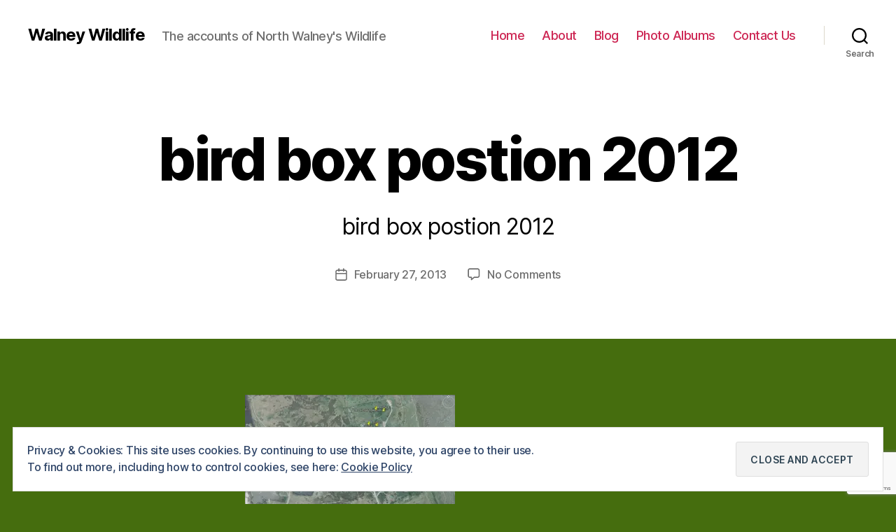

--- FILE ---
content_type: text/html; charset=UTF-8
request_url: http://walneywildlife.walney.net/bird-box-postion-2012/
body_size: 13297
content:
<!DOCTYPE html>

<html class="no-js" lang="en-GB">

	<head>

		<meta charset="UTF-8">
		<meta name="viewport" content="width=device-width, initial-scale=1.0" >

		<link rel="profile" href="https://gmpg.org/xfn/11">

		<title>bird box postion 2012 &#8211; Walney Wildlife</title>
<meta name='robots' content='max-image-preview:large' />
<link rel='dns-prefetch' href='//secure.gravatar.com' />
<link rel='dns-prefetch' href='//www.google.com' />
<link rel='dns-prefetch' href='//s.w.org' />
<link rel='dns-prefetch' href='//v0.wordpress.com' />
<link rel='dns-prefetch' href='//i0.wp.com' />
<link rel='dns-prefetch' href='//c0.wp.com' />
<link rel="alternate" type="application/rss+xml" title="Walney Wildlife &raquo; Feed" href="http://walneywildlife.walney.net/feed/" />
<link rel="alternate" type="application/rss+xml" title="Walney Wildlife &raquo; Comments Feed" href="http://walneywildlife.walney.net/comments/feed/" />
<link rel="alternate" type="application/rss+xml" title="Walney Wildlife &raquo; bird box postion 2012 Comments Feed" href="http://walneywildlife.walney.net/feed/?attachment_id=740" />
<script>
window._wpemojiSettings = {"baseUrl":"https:\/\/s.w.org\/images\/core\/emoji\/13.1.0\/72x72\/","ext":".png","svgUrl":"https:\/\/s.w.org\/images\/core\/emoji\/13.1.0\/svg\/","svgExt":".svg","source":{"concatemoji":"http:\/\/walneywildlife.walney.net\/wp-includes\/js\/wp-emoji-release.min.js?ver=5.9.12"}};
/*! This file is auto-generated */
!function(e,a,t){var n,r,o,i=a.createElement("canvas"),p=i.getContext&&i.getContext("2d");function s(e,t){var a=String.fromCharCode;p.clearRect(0,0,i.width,i.height),p.fillText(a.apply(this,e),0,0);e=i.toDataURL();return p.clearRect(0,0,i.width,i.height),p.fillText(a.apply(this,t),0,0),e===i.toDataURL()}function c(e){var t=a.createElement("script");t.src=e,t.defer=t.type="text/javascript",a.getElementsByTagName("head")[0].appendChild(t)}for(o=Array("flag","emoji"),t.supports={everything:!0,everythingExceptFlag:!0},r=0;r<o.length;r++)t.supports[o[r]]=function(e){if(!p||!p.fillText)return!1;switch(p.textBaseline="top",p.font="600 32px Arial",e){case"flag":return s([127987,65039,8205,9895,65039],[127987,65039,8203,9895,65039])?!1:!s([55356,56826,55356,56819],[55356,56826,8203,55356,56819])&&!s([55356,57332,56128,56423,56128,56418,56128,56421,56128,56430,56128,56423,56128,56447],[55356,57332,8203,56128,56423,8203,56128,56418,8203,56128,56421,8203,56128,56430,8203,56128,56423,8203,56128,56447]);case"emoji":return!s([10084,65039,8205,55357,56613],[10084,65039,8203,55357,56613])}return!1}(o[r]),t.supports.everything=t.supports.everything&&t.supports[o[r]],"flag"!==o[r]&&(t.supports.everythingExceptFlag=t.supports.everythingExceptFlag&&t.supports[o[r]]);t.supports.everythingExceptFlag=t.supports.everythingExceptFlag&&!t.supports.flag,t.DOMReady=!1,t.readyCallback=function(){t.DOMReady=!0},t.supports.everything||(n=function(){t.readyCallback()},a.addEventListener?(a.addEventListener("DOMContentLoaded",n,!1),e.addEventListener("load",n,!1)):(e.attachEvent("onload",n),a.attachEvent("onreadystatechange",function(){"complete"===a.readyState&&t.readyCallback()})),(n=t.source||{}).concatemoji?c(n.concatemoji):n.wpemoji&&n.twemoji&&(c(n.twemoji),c(n.wpemoji)))}(window,document,window._wpemojiSettings);
</script>
<style>
img.wp-smiley,
img.emoji {
	display: inline !important;
	border: none !important;
	box-shadow: none !important;
	height: 1em !important;
	width: 1em !important;
	margin: 0 0.07em !important;
	vertical-align: -0.1em !important;
	background: none !important;
	padding: 0 !important;
}
</style>
	<link rel='stylesheet' id='wp-block-library-css'  href='https://c0.wp.com/c/5.9.12/wp-includes/css/dist/block-library/style.min.css' media='all' />
<style id='wp-block-library-inline-css'>
.has-text-align-justify{text-align:justify;}
</style>
<link rel='stylesheet' id='mediaelement-css'  href='https://c0.wp.com/c/5.9.12/wp-includes/js/mediaelement/mediaelementplayer-legacy.min.css' media='all' />
<link rel='stylesheet' id='wp-mediaelement-css'  href='https://c0.wp.com/c/5.9.12/wp-includes/js/mediaelement/wp-mediaelement.min.css' media='all' />
<style id='global-styles-inline-css'>
body{--wp--preset--color--black: #000000;--wp--preset--color--cyan-bluish-gray: #abb8c3;--wp--preset--color--white: #ffffff;--wp--preset--color--pale-pink: #f78da7;--wp--preset--color--vivid-red: #cf2e2e;--wp--preset--color--luminous-vivid-orange: #ff6900;--wp--preset--color--luminous-vivid-amber: #fcb900;--wp--preset--color--light-green-cyan: #7bdcb5;--wp--preset--color--vivid-green-cyan: #00d084;--wp--preset--color--pale-cyan-blue: #8ed1fc;--wp--preset--color--vivid-cyan-blue: #0693e3;--wp--preset--color--vivid-purple: #9b51e0;--wp--preset--color--accent: #f6d9e0;--wp--preset--color--primary: #ffffff;--wp--preset--color--secondary: #d8e5c6;--wp--preset--color--subtle-background: #53850e;--wp--preset--color--background: #456d0e;--wp--preset--gradient--vivid-cyan-blue-to-vivid-purple: linear-gradient(135deg,rgba(6,147,227,1) 0%,rgb(155,81,224) 100%);--wp--preset--gradient--light-green-cyan-to-vivid-green-cyan: linear-gradient(135deg,rgb(122,220,180) 0%,rgb(0,208,130) 100%);--wp--preset--gradient--luminous-vivid-amber-to-luminous-vivid-orange: linear-gradient(135deg,rgba(252,185,0,1) 0%,rgba(255,105,0,1) 100%);--wp--preset--gradient--luminous-vivid-orange-to-vivid-red: linear-gradient(135deg,rgba(255,105,0,1) 0%,rgb(207,46,46) 100%);--wp--preset--gradient--very-light-gray-to-cyan-bluish-gray: linear-gradient(135deg,rgb(238,238,238) 0%,rgb(169,184,195) 100%);--wp--preset--gradient--cool-to-warm-spectrum: linear-gradient(135deg,rgb(74,234,220) 0%,rgb(151,120,209) 20%,rgb(207,42,186) 40%,rgb(238,44,130) 60%,rgb(251,105,98) 80%,rgb(254,248,76) 100%);--wp--preset--gradient--blush-light-purple: linear-gradient(135deg,rgb(255,206,236) 0%,rgb(152,150,240) 100%);--wp--preset--gradient--blush-bordeaux: linear-gradient(135deg,rgb(254,205,165) 0%,rgb(254,45,45) 50%,rgb(107,0,62) 100%);--wp--preset--gradient--luminous-dusk: linear-gradient(135deg,rgb(255,203,112) 0%,rgb(199,81,192) 50%,rgb(65,88,208) 100%);--wp--preset--gradient--pale-ocean: linear-gradient(135deg,rgb(255,245,203) 0%,rgb(182,227,212) 50%,rgb(51,167,181) 100%);--wp--preset--gradient--electric-grass: linear-gradient(135deg,rgb(202,248,128) 0%,rgb(113,206,126) 100%);--wp--preset--gradient--midnight: linear-gradient(135deg,rgb(2,3,129) 0%,rgb(40,116,252) 100%);--wp--preset--duotone--dark-grayscale: url('#wp-duotone-dark-grayscale');--wp--preset--duotone--grayscale: url('#wp-duotone-grayscale');--wp--preset--duotone--purple-yellow: url('#wp-duotone-purple-yellow');--wp--preset--duotone--blue-red: url('#wp-duotone-blue-red');--wp--preset--duotone--midnight: url('#wp-duotone-midnight');--wp--preset--duotone--magenta-yellow: url('#wp-duotone-magenta-yellow');--wp--preset--duotone--purple-green: url('#wp-duotone-purple-green');--wp--preset--duotone--blue-orange: url('#wp-duotone-blue-orange');--wp--preset--font-size--small: 18px;--wp--preset--font-size--medium: 20px;--wp--preset--font-size--large: 26.25px;--wp--preset--font-size--x-large: 42px;--wp--preset--font-size--normal: 21px;--wp--preset--font-size--larger: 32px;}.has-black-color{color: var(--wp--preset--color--black) !important;}.has-cyan-bluish-gray-color{color: var(--wp--preset--color--cyan-bluish-gray) !important;}.has-white-color{color: var(--wp--preset--color--white) !important;}.has-pale-pink-color{color: var(--wp--preset--color--pale-pink) !important;}.has-vivid-red-color{color: var(--wp--preset--color--vivid-red) !important;}.has-luminous-vivid-orange-color{color: var(--wp--preset--color--luminous-vivid-orange) !important;}.has-luminous-vivid-amber-color{color: var(--wp--preset--color--luminous-vivid-amber) !important;}.has-light-green-cyan-color{color: var(--wp--preset--color--light-green-cyan) !important;}.has-vivid-green-cyan-color{color: var(--wp--preset--color--vivid-green-cyan) !important;}.has-pale-cyan-blue-color{color: var(--wp--preset--color--pale-cyan-blue) !important;}.has-vivid-cyan-blue-color{color: var(--wp--preset--color--vivid-cyan-blue) !important;}.has-vivid-purple-color{color: var(--wp--preset--color--vivid-purple) !important;}.has-black-background-color{background-color: var(--wp--preset--color--black) !important;}.has-cyan-bluish-gray-background-color{background-color: var(--wp--preset--color--cyan-bluish-gray) !important;}.has-white-background-color{background-color: var(--wp--preset--color--white) !important;}.has-pale-pink-background-color{background-color: var(--wp--preset--color--pale-pink) !important;}.has-vivid-red-background-color{background-color: var(--wp--preset--color--vivid-red) !important;}.has-luminous-vivid-orange-background-color{background-color: var(--wp--preset--color--luminous-vivid-orange) !important;}.has-luminous-vivid-amber-background-color{background-color: var(--wp--preset--color--luminous-vivid-amber) !important;}.has-light-green-cyan-background-color{background-color: var(--wp--preset--color--light-green-cyan) !important;}.has-vivid-green-cyan-background-color{background-color: var(--wp--preset--color--vivid-green-cyan) !important;}.has-pale-cyan-blue-background-color{background-color: var(--wp--preset--color--pale-cyan-blue) !important;}.has-vivid-cyan-blue-background-color{background-color: var(--wp--preset--color--vivid-cyan-blue) !important;}.has-vivid-purple-background-color{background-color: var(--wp--preset--color--vivid-purple) !important;}.has-black-border-color{border-color: var(--wp--preset--color--black) !important;}.has-cyan-bluish-gray-border-color{border-color: var(--wp--preset--color--cyan-bluish-gray) !important;}.has-white-border-color{border-color: var(--wp--preset--color--white) !important;}.has-pale-pink-border-color{border-color: var(--wp--preset--color--pale-pink) !important;}.has-vivid-red-border-color{border-color: var(--wp--preset--color--vivid-red) !important;}.has-luminous-vivid-orange-border-color{border-color: var(--wp--preset--color--luminous-vivid-orange) !important;}.has-luminous-vivid-amber-border-color{border-color: var(--wp--preset--color--luminous-vivid-amber) !important;}.has-light-green-cyan-border-color{border-color: var(--wp--preset--color--light-green-cyan) !important;}.has-vivid-green-cyan-border-color{border-color: var(--wp--preset--color--vivid-green-cyan) !important;}.has-pale-cyan-blue-border-color{border-color: var(--wp--preset--color--pale-cyan-blue) !important;}.has-vivid-cyan-blue-border-color{border-color: var(--wp--preset--color--vivid-cyan-blue) !important;}.has-vivid-purple-border-color{border-color: var(--wp--preset--color--vivid-purple) !important;}.has-vivid-cyan-blue-to-vivid-purple-gradient-background{background: var(--wp--preset--gradient--vivid-cyan-blue-to-vivid-purple) !important;}.has-light-green-cyan-to-vivid-green-cyan-gradient-background{background: var(--wp--preset--gradient--light-green-cyan-to-vivid-green-cyan) !important;}.has-luminous-vivid-amber-to-luminous-vivid-orange-gradient-background{background: var(--wp--preset--gradient--luminous-vivid-amber-to-luminous-vivid-orange) !important;}.has-luminous-vivid-orange-to-vivid-red-gradient-background{background: var(--wp--preset--gradient--luminous-vivid-orange-to-vivid-red) !important;}.has-very-light-gray-to-cyan-bluish-gray-gradient-background{background: var(--wp--preset--gradient--very-light-gray-to-cyan-bluish-gray) !important;}.has-cool-to-warm-spectrum-gradient-background{background: var(--wp--preset--gradient--cool-to-warm-spectrum) !important;}.has-blush-light-purple-gradient-background{background: var(--wp--preset--gradient--blush-light-purple) !important;}.has-blush-bordeaux-gradient-background{background: var(--wp--preset--gradient--blush-bordeaux) !important;}.has-luminous-dusk-gradient-background{background: var(--wp--preset--gradient--luminous-dusk) !important;}.has-pale-ocean-gradient-background{background: var(--wp--preset--gradient--pale-ocean) !important;}.has-electric-grass-gradient-background{background: var(--wp--preset--gradient--electric-grass) !important;}.has-midnight-gradient-background{background: var(--wp--preset--gradient--midnight) !important;}.has-small-font-size{font-size: var(--wp--preset--font-size--small) !important;}.has-medium-font-size{font-size: var(--wp--preset--font-size--medium) !important;}.has-large-font-size{font-size: var(--wp--preset--font-size--large) !important;}.has-x-large-font-size{font-size: var(--wp--preset--font-size--x-large) !important;}
</style>
<link rel='stylesheet' id='contact-form-7-css'  href='http://walneywildlife.walney.net/wp-content/plugins/contact-form-7/includes/css/styles.css?ver=5.5.6' media='all' />
<link rel='stylesheet' id='twentytwenty-style-css'  href='http://walneywildlife.walney.net/wp-content/themes/twentytwenty/style.css?ver=1.9' media='all' />
<style id='twentytwenty-style-inline-css'>
.color-accent,.color-accent-hover:hover,.color-accent-hover:focus,:root .has-accent-color,.has-drop-cap:not(:focus):first-letter,.wp-block-button.is-style-outline,a { color: #f6d9e0; }blockquote,.border-color-accent,.border-color-accent-hover:hover,.border-color-accent-hover:focus { border-color: #f6d9e0; }button,.button,.faux-button,.wp-block-button__link,.wp-block-file .wp-block-file__button,input[type="button"],input[type="reset"],input[type="submit"],.bg-accent,.bg-accent-hover:hover,.bg-accent-hover:focus,:root .has-accent-background-color,.comment-reply-link { background-color: #f6d9e0; }.fill-children-accent,.fill-children-accent * { fill: #f6d9e0; }:root .has-background-color,button,.button,.faux-button,.wp-block-button__link,.wp-block-file__button,input[type="button"],input[type="reset"],input[type="submit"],.wp-block-button,.comment-reply-link,.has-background.has-primary-background-color:not(.has-text-color),.has-background.has-primary-background-color *:not(.has-text-color),.has-background.has-accent-background-color:not(.has-text-color),.has-background.has-accent-background-color *:not(.has-text-color) { color: #456d0e; }:root .has-background-background-color { background-color: #456d0e; }body,.entry-title a,:root .has-primary-color { color: #ffffff; }:root .has-primary-background-color { background-color: #ffffff; }cite,figcaption,.wp-caption-text,.post-meta,.entry-content .wp-block-archives li,.entry-content .wp-block-categories li,.entry-content .wp-block-latest-posts li,.wp-block-latest-comments__comment-date,.wp-block-latest-posts__post-date,.wp-block-embed figcaption,.wp-block-image figcaption,.wp-block-pullquote cite,.comment-metadata,.comment-respond .comment-notes,.comment-respond .logged-in-as,.pagination .dots,.entry-content hr:not(.has-background),hr.styled-separator,:root .has-secondary-color { color: #d8e5c6; }:root .has-secondary-background-color { background-color: #d8e5c6; }pre,fieldset,input,textarea,table,table *,hr { border-color: #53850e; }caption,code,code,kbd,samp,.wp-block-table.is-style-stripes tbody tr:nth-child(odd),:root .has-subtle-background-background-color { background-color: #53850e; }.wp-block-table.is-style-stripes { border-bottom-color: #53850e; }.wp-block-latest-posts.is-grid li { border-top-color: #53850e; }:root .has-subtle-background-color { color: #53850e; }body:not(.overlay-header) .primary-menu > li > a,body:not(.overlay-header) .primary-menu > li > .icon,.modal-menu a,.footer-menu a, .footer-widgets a,#site-footer .wp-block-button.is-style-outline,.wp-block-pullquote:before,.singular:not(.overlay-header) .entry-header a,.archive-header a,.header-footer-group .color-accent,.header-footer-group .color-accent-hover:hover { color: #cd2653; }.social-icons a,#site-footer button:not(.toggle),#site-footer .button,#site-footer .faux-button,#site-footer .wp-block-button__link,#site-footer .wp-block-file__button,#site-footer input[type="button"],#site-footer input[type="reset"],#site-footer input[type="submit"] { background-color: #cd2653; }.header-footer-group,body:not(.overlay-header) #site-header .toggle,.menu-modal .toggle { color: #000000; }body:not(.overlay-header) .primary-menu ul { background-color: #000000; }body:not(.overlay-header) .primary-menu > li > ul:after { border-bottom-color: #000000; }body:not(.overlay-header) .primary-menu ul ul:after { border-left-color: #000000; }.site-description,body:not(.overlay-header) .toggle-inner .toggle-text,.widget .post-date,.widget .rss-date,.widget_archive li,.widget_categories li,.widget cite,.widget_pages li,.widget_meta li,.widget_nav_menu li,.powered-by-wordpress,.to-the-top,.singular .entry-header .post-meta,.singular:not(.overlay-header) .entry-header .post-meta a { color: #6d6d6d; }.header-footer-group pre,.header-footer-group fieldset,.header-footer-group input,.header-footer-group textarea,.header-footer-group table,.header-footer-group table *,.footer-nav-widgets-wrapper,#site-footer,.menu-modal nav *,.footer-widgets-outer-wrapper,.footer-top { border-color: #dcd7ca; }.header-footer-group table caption,body:not(.overlay-header) .header-inner .toggle-wrapper::before { background-color: #dcd7ca; }
.entry-categories, .post-tags, .post-author { clip: rect(1px, 1px, 1px, 1px); height: 1px; position: absolute; overflow: hidden; width: 1px; }
</style>
<link rel='stylesheet' id='twentytwenty-print-style-css'  href='http://walneywildlife.walney.net/wp-content/themes/twentytwenty/print.css?ver=1.9' media='print' />
<link rel='stylesheet' id='twentytwenty-jetpack-css'  href='https://c0.wp.com/p/jetpack/11.4.2/modules/theme-tools/compat/twentytwenty.css' media='all' />
<link rel='stylesheet' id='jetpack_css-css'  href='https://c0.wp.com/p/jetpack/11.4.2/css/jetpack.css' media='all' />
<script src='http://walneywildlife.walney.net/wp-content/themes/twentytwenty/assets/js/index.js?ver=1.9' id='twentytwenty-js-js' async></script>
<link rel="https://api.w.org/" href="http://walneywildlife.walney.net/wp-json/" /><link rel="alternate" type="application/json" href="http://walneywildlife.walney.net/wp-json/wp/v2/media/740" /><link rel="EditURI" type="application/rsd+xml" title="RSD" href="http://walneywildlife.walney.net/xmlrpc.php?rsd" />
<link rel="wlwmanifest" type="application/wlwmanifest+xml" href="http://walneywildlife.walney.net/wp-includes/wlwmanifest.xml" /> 
<meta name="generator" content="WordPress 5.9.12" />
<link rel='shortlink' href='https://wp.me/a3IBTe-bW' />
<link rel="alternate" type="application/json+oembed" href="http://walneywildlife.walney.net/wp-json/oembed/1.0/embed?url=http%3A%2F%2Fwalneywildlife.walney.net%2Fbird-box-postion-2012%2F" />
<link rel="alternate" type="text/xml+oembed" href="http://walneywildlife.walney.net/wp-json/oembed/1.0/embed?url=http%3A%2F%2Fwalneywildlife.walney.net%2Fbird-box-postion-2012%2F&#038;format=xml" />
<style>img#wpstats{display:none}</style>
		<script>document.documentElement.className = document.documentElement.className.replace( 'no-js', 'js' );</script>
	<style id="custom-background-css">
body.custom-background { background-color: #456d0e; }
</style>
				<style type="text/css">
				/* If html does not have either class, do not show lazy loaded images. */
				html:not( .jetpack-lazy-images-js-enabled ):not( .js ) .jetpack-lazy-image {
					display: none;
				}
			</style>
			<script>
				document.documentElement.classList.add(
					'jetpack-lazy-images-js-enabled'
				);
			</script>
		
<!-- Jetpack Open Graph Tags -->
<meta property="og:type" content="article" />
<meta property="og:title" content="bird box postion 2012" />
<meta property="og:url" content="http://walneywildlife.walney.net/bird-box-postion-2012/" />
<meta property="og:description" content="bird box postion 2012" />
<meta property="article:published_time" content="2013-02-27T13:43:25+00:00" />
<meta property="article:modified_time" content="2013-02-27T13:43:25+00:00" />
<meta property="og:site_name" content="Walney Wildlife" />
<meta property="og:image" content="http://walneywildlife.walney.net/wp-content/uploads/2013/02/bird-box-postion-2012.jpg" />
<meta property="og:image:alt" content="" />
<meta property="og:locale" content="en_GB" />
<meta name="twitter:text:title" content="bird box postion 2012" />
<meta name="twitter:image" content="https://i0.wp.com/walneywildlife.walney.net/wp-content/uploads/2013/02/bird-box-postion-2012.jpg?fit=1200%2C823&#038;w=640" />
<meta name="twitter:card" content="summary_large_image" />

<!-- End Jetpack Open Graph Tags -->
<link rel="icon" href="https://i0.wp.com/walneywildlife.walney.net/wp-content/uploads/2019/11/cropped-Rainbow-over-sand-hills-Copy.jpg?fit=32%2C32" sizes="32x32" />
<link rel="icon" href="https://i0.wp.com/walneywildlife.walney.net/wp-content/uploads/2019/11/cropped-Rainbow-over-sand-hills-Copy.jpg?fit=192%2C192" sizes="192x192" />
<link rel="apple-touch-icon" href="https://i0.wp.com/walneywildlife.walney.net/wp-content/uploads/2019/11/cropped-Rainbow-over-sand-hills-Copy.jpg?fit=180%2C180" />
<meta name="msapplication-TileImage" content="https://i0.wp.com/walneywildlife.walney.net/wp-content/uploads/2019/11/cropped-Rainbow-over-sand-hills-Copy.jpg?fit=270%2C270" />

	</head>

	<body class="attachment attachment-template-default single single-attachment postid-740 attachmentid-740 attachment-jpeg custom-background wp-embed-responsive singular enable-search-modal missing-post-thumbnail has-no-pagination showing-comments show-avatars footer-top-visible categories-hidden tags-hidden author-hidden">

		<a class="skip-link screen-reader-text" href="#site-content">Skip to the content</a><svg xmlns="http://www.w3.org/2000/svg" viewBox="0 0 0 0" width="0" height="0" focusable="false" role="none" style="visibility: hidden; position: absolute; left: -9999px; overflow: hidden;" ><defs><filter id="wp-duotone-dark-grayscale"><feColorMatrix color-interpolation-filters="sRGB" type="matrix" values=" .299 .587 .114 0 0 .299 .587 .114 0 0 .299 .587 .114 0 0 .299 .587 .114 0 0 " /><feComponentTransfer color-interpolation-filters="sRGB" ><feFuncR type="table" tableValues="0 0.49803921568627" /><feFuncG type="table" tableValues="0 0.49803921568627" /><feFuncB type="table" tableValues="0 0.49803921568627" /><feFuncA type="table" tableValues="1 1" /></feComponentTransfer><feComposite in2="SourceGraphic" operator="in" /></filter></defs></svg><svg xmlns="http://www.w3.org/2000/svg" viewBox="0 0 0 0" width="0" height="0" focusable="false" role="none" style="visibility: hidden; position: absolute; left: -9999px; overflow: hidden;" ><defs><filter id="wp-duotone-grayscale"><feColorMatrix color-interpolation-filters="sRGB" type="matrix" values=" .299 .587 .114 0 0 .299 .587 .114 0 0 .299 .587 .114 0 0 .299 .587 .114 0 0 " /><feComponentTransfer color-interpolation-filters="sRGB" ><feFuncR type="table" tableValues="0 1" /><feFuncG type="table" tableValues="0 1" /><feFuncB type="table" tableValues="0 1" /><feFuncA type="table" tableValues="1 1" /></feComponentTransfer><feComposite in2="SourceGraphic" operator="in" /></filter></defs></svg><svg xmlns="http://www.w3.org/2000/svg" viewBox="0 0 0 0" width="0" height="0" focusable="false" role="none" style="visibility: hidden; position: absolute; left: -9999px; overflow: hidden;" ><defs><filter id="wp-duotone-purple-yellow"><feColorMatrix color-interpolation-filters="sRGB" type="matrix" values=" .299 .587 .114 0 0 .299 .587 .114 0 0 .299 .587 .114 0 0 .299 .587 .114 0 0 " /><feComponentTransfer color-interpolation-filters="sRGB" ><feFuncR type="table" tableValues="0.54901960784314 0.98823529411765" /><feFuncG type="table" tableValues="0 1" /><feFuncB type="table" tableValues="0.71764705882353 0.25490196078431" /><feFuncA type="table" tableValues="1 1" /></feComponentTransfer><feComposite in2="SourceGraphic" operator="in" /></filter></defs></svg><svg xmlns="http://www.w3.org/2000/svg" viewBox="0 0 0 0" width="0" height="0" focusable="false" role="none" style="visibility: hidden; position: absolute; left: -9999px; overflow: hidden;" ><defs><filter id="wp-duotone-blue-red"><feColorMatrix color-interpolation-filters="sRGB" type="matrix" values=" .299 .587 .114 0 0 .299 .587 .114 0 0 .299 .587 .114 0 0 .299 .587 .114 0 0 " /><feComponentTransfer color-interpolation-filters="sRGB" ><feFuncR type="table" tableValues="0 1" /><feFuncG type="table" tableValues="0 0.27843137254902" /><feFuncB type="table" tableValues="0.5921568627451 0.27843137254902" /><feFuncA type="table" tableValues="1 1" /></feComponentTransfer><feComposite in2="SourceGraphic" operator="in" /></filter></defs></svg><svg xmlns="http://www.w3.org/2000/svg" viewBox="0 0 0 0" width="0" height="0" focusable="false" role="none" style="visibility: hidden; position: absolute; left: -9999px; overflow: hidden;" ><defs><filter id="wp-duotone-midnight"><feColorMatrix color-interpolation-filters="sRGB" type="matrix" values=" .299 .587 .114 0 0 .299 .587 .114 0 0 .299 .587 .114 0 0 .299 .587 .114 0 0 " /><feComponentTransfer color-interpolation-filters="sRGB" ><feFuncR type="table" tableValues="0 0" /><feFuncG type="table" tableValues="0 0.64705882352941" /><feFuncB type="table" tableValues="0 1" /><feFuncA type="table" tableValues="1 1" /></feComponentTransfer><feComposite in2="SourceGraphic" operator="in" /></filter></defs></svg><svg xmlns="http://www.w3.org/2000/svg" viewBox="0 0 0 0" width="0" height="0" focusable="false" role="none" style="visibility: hidden; position: absolute; left: -9999px; overflow: hidden;" ><defs><filter id="wp-duotone-magenta-yellow"><feColorMatrix color-interpolation-filters="sRGB" type="matrix" values=" .299 .587 .114 0 0 .299 .587 .114 0 0 .299 .587 .114 0 0 .299 .587 .114 0 0 " /><feComponentTransfer color-interpolation-filters="sRGB" ><feFuncR type="table" tableValues="0.78039215686275 1" /><feFuncG type="table" tableValues="0 0.94901960784314" /><feFuncB type="table" tableValues="0.35294117647059 0.47058823529412" /><feFuncA type="table" tableValues="1 1" /></feComponentTransfer><feComposite in2="SourceGraphic" operator="in" /></filter></defs></svg><svg xmlns="http://www.w3.org/2000/svg" viewBox="0 0 0 0" width="0" height="0" focusable="false" role="none" style="visibility: hidden; position: absolute; left: -9999px; overflow: hidden;" ><defs><filter id="wp-duotone-purple-green"><feColorMatrix color-interpolation-filters="sRGB" type="matrix" values=" .299 .587 .114 0 0 .299 .587 .114 0 0 .299 .587 .114 0 0 .299 .587 .114 0 0 " /><feComponentTransfer color-interpolation-filters="sRGB" ><feFuncR type="table" tableValues="0.65098039215686 0.40392156862745" /><feFuncG type="table" tableValues="0 1" /><feFuncB type="table" tableValues="0.44705882352941 0.4" /><feFuncA type="table" tableValues="1 1" /></feComponentTransfer><feComposite in2="SourceGraphic" operator="in" /></filter></defs></svg><svg xmlns="http://www.w3.org/2000/svg" viewBox="0 0 0 0" width="0" height="0" focusable="false" role="none" style="visibility: hidden; position: absolute; left: -9999px; overflow: hidden;" ><defs><filter id="wp-duotone-blue-orange"><feColorMatrix color-interpolation-filters="sRGB" type="matrix" values=" .299 .587 .114 0 0 .299 .587 .114 0 0 .299 .587 .114 0 0 .299 .587 .114 0 0 " /><feComponentTransfer color-interpolation-filters="sRGB" ><feFuncR type="table" tableValues="0.098039215686275 1" /><feFuncG type="table" tableValues="0 0.66274509803922" /><feFuncB type="table" tableValues="0.84705882352941 0.41960784313725" /><feFuncA type="table" tableValues="1 1" /></feComponentTransfer><feComposite in2="SourceGraphic" operator="in" /></filter></defs></svg>
		<header id="site-header" class="header-footer-group">

			<div class="header-inner section-inner">

				<div class="header-titles-wrapper">

					
						<button class="toggle search-toggle mobile-search-toggle" data-toggle-target=".search-modal" data-toggle-body-class="showing-search-modal" data-set-focus=".search-modal .search-field" aria-expanded="false">
							<span class="toggle-inner">
								<span class="toggle-icon">
									<svg class="svg-icon" aria-hidden="true" role="img" focusable="false" xmlns="http://www.w3.org/2000/svg" width="23" height="23" viewBox="0 0 23 23"><path d="M38.710696,48.0601792 L43,52.3494831 L41.3494831,54 L37.0601792,49.710696 C35.2632422,51.1481185 32.9839107,52.0076499 30.5038249,52.0076499 C24.7027226,52.0076499 20,47.3049272 20,41.5038249 C20,35.7027226 24.7027226,31 30.5038249,31 C36.3049272,31 41.0076499,35.7027226 41.0076499,41.5038249 C41.0076499,43.9839107 40.1481185,46.2632422 38.710696,48.0601792 Z M36.3875844,47.1716785 C37.8030221,45.7026647 38.6734666,43.7048964 38.6734666,41.5038249 C38.6734666,36.9918565 35.0157934,33.3341833 30.5038249,33.3341833 C25.9918565,33.3341833 22.3341833,36.9918565 22.3341833,41.5038249 C22.3341833,46.0157934 25.9918565,49.6734666 30.5038249,49.6734666 C32.7048964,49.6734666 34.7026647,48.8030221 36.1716785,47.3875844 C36.2023931,47.347638 36.2360451,47.3092237 36.2726343,47.2726343 C36.3092237,47.2360451 36.347638,47.2023931 36.3875844,47.1716785 Z" transform="translate(-20 -31)" /></svg>								</span>
								<span class="toggle-text">Search</span>
							</span>
						</button><!-- .search-toggle -->

					
					<div class="header-titles">

						<div class="site-title faux-heading"><a href="http://walneywildlife.walney.net/">Walney Wildlife</a></div><div class="site-description">The accounts of North Walney&#039;s Wildlife</div><!-- .site-description -->
					</div><!-- .header-titles -->

					<button class="toggle nav-toggle mobile-nav-toggle" data-toggle-target=".menu-modal"  data-toggle-body-class="showing-menu-modal" aria-expanded="false" data-set-focus=".close-nav-toggle">
						<span class="toggle-inner">
							<span class="toggle-icon">
								<svg class="svg-icon" aria-hidden="true" role="img" focusable="false" xmlns="http://www.w3.org/2000/svg" width="26" height="7" viewBox="0 0 26 7"><path fill-rule="evenodd" d="M332.5,45 C330.567003,45 329,43.4329966 329,41.5 C329,39.5670034 330.567003,38 332.5,38 C334.432997,38 336,39.5670034 336,41.5 C336,43.4329966 334.432997,45 332.5,45 Z M342,45 C340.067003,45 338.5,43.4329966 338.5,41.5 C338.5,39.5670034 340.067003,38 342,38 C343.932997,38 345.5,39.5670034 345.5,41.5 C345.5,43.4329966 343.932997,45 342,45 Z M351.5,45 C349.567003,45 348,43.4329966 348,41.5 C348,39.5670034 349.567003,38 351.5,38 C353.432997,38 355,39.5670034 355,41.5 C355,43.4329966 353.432997,45 351.5,45 Z" transform="translate(-329 -38)" /></svg>							</span>
							<span class="toggle-text">Menu</span>
						</span>
					</button><!-- .nav-toggle -->

				</div><!-- .header-titles-wrapper -->

				<div class="header-navigation-wrapper">

					
							<nav class="primary-menu-wrapper" aria-label="Horizontal">

								<ul class="primary-menu reset-list-style">

								<li id="menu-item-6967" class="menu-item menu-item-type-post_type menu-item-object-page menu-item-home menu-item-6967"><a href="http://walneywildlife.walney.net/">Home</a></li>
<li id="menu-item-6968" class="menu-item menu-item-type-post_type menu-item-object-page menu-item-6968"><a href="http://walneywildlife.walney.net/about/">About</a></li>
<li id="menu-item-6969" class="menu-item menu-item-type-taxonomy menu-item-object-category menu-item-6969"><a href="http://walneywildlife.walney.net/category/sightings/">Blog</a></li>
<li id="menu-item-6962" class="menu-item menu-item-type-post_type menu-item-object-page menu-item-6962"><a href="http://walneywildlife.walney.net/photos/">Photo Albums</a></li>
<li id="menu-item-7356" class="menu-item menu-item-type-post_type menu-item-object-page menu-item-7356"><a href="http://walneywildlife.walney.net/contact-us/">Contact Us</a></li>

								</ul>

							</nav><!-- .primary-menu-wrapper -->

						
						<div class="header-toggles hide-no-js">

						
							<div class="toggle-wrapper search-toggle-wrapper">

								<button class="toggle search-toggle desktop-search-toggle" data-toggle-target=".search-modal" data-toggle-body-class="showing-search-modal" data-set-focus=".search-modal .search-field" aria-expanded="false">
									<span class="toggle-inner">
										<svg class="svg-icon" aria-hidden="true" role="img" focusable="false" xmlns="http://www.w3.org/2000/svg" width="23" height="23" viewBox="0 0 23 23"><path d="M38.710696,48.0601792 L43,52.3494831 L41.3494831,54 L37.0601792,49.710696 C35.2632422,51.1481185 32.9839107,52.0076499 30.5038249,52.0076499 C24.7027226,52.0076499 20,47.3049272 20,41.5038249 C20,35.7027226 24.7027226,31 30.5038249,31 C36.3049272,31 41.0076499,35.7027226 41.0076499,41.5038249 C41.0076499,43.9839107 40.1481185,46.2632422 38.710696,48.0601792 Z M36.3875844,47.1716785 C37.8030221,45.7026647 38.6734666,43.7048964 38.6734666,41.5038249 C38.6734666,36.9918565 35.0157934,33.3341833 30.5038249,33.3341833 C25.9918565,33.3341833 22.3341833,36.9918565 22.3341833,41.5038249 C22.3341833,46.0157934 25.9918565,49.6734666 30.5038249,49.6734666 C32.7048964,49.6734666 34.7026647,48.8030221 36.1716785,47.3875844 C36.2023931,47.347638 36.2360451,47.3092237 36.2726343,47.2726343 C36.3092237,47.2360451 36.347638,47.2023931 36.3875844,47.1716785 Z" transform="translate(-20 -31)" /></svg>										<span class="toggle-text">Search</span>
									</span>
								</button><!-- .search-toggle -->

							</div>

							
						</div><!-- .header-toggles -->
						
				</div><!-- .header-navigation-wrapper -->

			</div><!-- .header-inner -->

			<div class="search-modal cover-modal header-footer-group" data-modal-target-string=".search-modal">

	<div class="search-modal-inner modal-inner">

		<div class="section-inner">

			<form role="search" aria-label="Search for:" method="get" class="search-form" action="http://walneywildlife.walney.net/">
	<label for="search-form-1">
		<span class="screen-reader-text">Search for:</span>
		<input type="search" id="search-form-1" class="search-field" placeholder="Search &hellip;" value="" name="s" />
	</label>
	<input type="submit" class="search-submit" value="Search" />
</form>

			<button class="toggle search-untoggle close-search-toggle fill-children-current-color" data-toggle-target=".search-modal" data-toggle-body-class="showing-search-modal" data-set-focus=".search-modal .search-field">
				<span class="screen-reader-text">Close search</span>
				<svg class="svg-icon" aria-hidden="true" role="img" focusable="false" xmlns="http://www.w3.org/2000/svg" width="16" height="16" viewBox="0 0 16 16"><polygon fill="" fill-rule="evenodd" points="6.852 7.649 .399 1.195 1.445 .149 7.899 6.602 14.352 .149 15.399 1.195 8.945 7.649 15.399 14.102 14.352 15.149 7.899 8.695 1.445 15.149 .399 14.102" /></svg>			</button><!-- .search-toggle -->

		</div><!-- .section-inner -->

	</div><!-- .search-modal-inner -->

</div><!-- .menu-modal -->

		</header><!-- #site-header -->

		
<div class="menu-modal cover-modal header-footer-group" data-modal-target-string=".menu-modal">

	<div class="menu-modal-inner modal-inner">

		<div class="menu-wrapper section-inner">

			<div class="menu-top">

				<button class="toggle close-nav-toggle fill-children-current-color" data-toggle-target=".menu-modal" data-toggle-body-class="showing-menu-modal" aria-expanded="false" data-set-focus=".menu-modal">
					<span class="toggle-text">Close Menu</span>
					<svg class="svg-icon" aria-hidden="true" role="img" focusable="false" xmlns="http://www.w3.org/2000/svg" width="16" height="16" viewBox="0 0 16 16"><polygon fill="" fill-rule="evenodd" points="6.852 7.649 .399 1.195 1.445 .149 7.899 6.602 14.352 .149 15.399 1.195 8.945 7.649 15.399 14.102 14.352 15.149 7.899 8.695 1.445 15.149 .399 14.102" /></svg>				</button><!-- .nav-toggle -->

				
					<nav class="mobile-menu" aria-label="Mobile">

						<ul class="modal-menu reset-list-style">

						<li class="menu-item menu-item-type-post_type menu-item-object-page menu-item-home menu-item-6967"><div class="ancestor-wrapper"><a href="http://walneywildlife.walney.net/">Home</a></div><!-- .ancestor-wrapper --></li>
<li class="menu-item menu-item-type-post_type menu-item-object-page menu-item-6968"><div class="ancestor-wrapper"><a href="http://walneywildlife.walney.net/about/">About</a></div><!-- .ancestor-wrapper --></li>
<li class="menu-item menu-item-type-taxonomy menu-item-object-category menu-item-6969"><div class="ancestor-wrapper"><a href="http://walneywildlife.walney.net/category/sightings/">Blog</a></div><!-- .ancestor-wrapper --></li>
<li class="menu-item menu-item-type-post_type menu-item-object-page menu-item-6962"><div class="ancestor-wrapper"><a href="http://walneywildlife.walney.net/photos/">Photo Albums</a></div><!-- .ancestor-wrapper --></li>
<li class="menu-item menu-item-type-post_type menu-item-object-page menu-item-7356"><div class="ancestor-wrapper"><a href="http://walneywildlife.walney.net/contact-us/">Contact Us</a></div><!-- .ancestor-wrapper --></li>

						</ul>

					</nav>

					
			</div><!-- .menu-top -->

			<div class="menu-bottom">

				
			</div><!-- .menu-bottom -->

		</div><!-- .menu-wrapper -->

	</div><!-- .menu-modal-inner -->

</div><!-- .menu-modal -->

<main id="site-content">

	
<article class="post-740 attachment type-attachment status-inherit hentry" id="post-740">

	
<header class="entry-header has-text-align-center header-footer-group">

	<div class="entry-header-inner section-inner medium">

		<h1 class="entry-title">bird box postion 2012</h1>
			<div class="intro-text section-inner max-percentage small">
				<p>bird box postion 2012</p>
			</div>

			
		<div class="post-meta-wrapper post-meta-single post-meta-single-top">

			<ul class="post-meta">

									<li class="post-author meta-wrapper">
						<span class="meta-icon">
							<span class="screen-reader-text">Post author</span>
							<svg class="svg-icon" aria-hidden="true" role="img" focusable="false" xmlns="http://www.w3.org/2000/svg" width="18" height="20" viewBox="0 0 18 20"><path fill="" d="M18,19 C18,19.5522847 17.5522847,20 17,20 C16.4477153,20 16,19.5522847 16,19 L16,17 C16,15.3431458 14.6568542,14 13,14 L5,14 C3.34314575,14 2,15.3431458 2,17 L2,19 C2,19.5522847 1.55228475,20 1,20 C0.44771525,20 0,19.5522847 0,19 L0,17 C0,14.2385763 2.23857625,12 5,12 L13,12 C15.7614237,12 18,14.2385763 18,17 L18,19 Z M9,10 C6.23857625,10 4,7.76142375 4,5 C4,2.23857625 6.23857625,0 9,0 C11.7614237,0 14,2.23857625 14,5 C14,7.76142375 11.7614237,10 9,10 Z M9,8 C10.6568542,8 12,6.65685425 12,5 C12,3.34314575 10.6568542,2 9,2 C7.34314575,2 6,3.34314575 6,5 C6,6.65685425 7.34314575,8 9,8 Z" /></svg>						</span>
						<span class="meta-text">
							By <a href="http://walneywildlife.walney.net/author/manager/">Walney Wildlife</a>						</span>
					</li>
										<li class="post-date meta-wrapper">
						<span class="meta-icon">
							<span class="screen-reader-text">Post date</span>
							<svg class="svg-icon" aria-hidden="true" role="img" focusable="false" xmlns="http://www.w3.org/2000/svg" width="18" height="19" viewBox="0 0 18 19"><path fill="" d="M4.60069444,4.09375 L3.25,4.09375 C2.47334957,4.09375 1.84375,4.72334957 1.84375,5.5 L1.84375,7.26736111 L16.15625,7.26736111 L16.15625,5.5 C16.15625,4.72334957 15.5266504,4.09375 14.75,4.09375 L13.3993056,4.09375 L13.3993056,4.55555556 C13.3993056,5.02154581 13.0215458,5.39930556 12.5555556,5.39930556 C12.0895653,5.39930556 11.7118056,5.02154581 11.7118056,4.55555556 L11.7118056,4.09375 L6.28819444,4.09375 L6.28819444,4.55555556 C6.28819444,5.02154581 5.9104347,5.39930556 5.44444444,5.39930556 C4.97845419,5.39930556 4.60069444,5.02154581 4.60069444,4.55555556 L4.60069444,4.09375 Z M6.28819444,2.40625 L11.7118056,2.40625 L11.7118056,1 C11.7118056,0.534009742 12.0895653,0.15625 12.5555556,0.15625 C13.0215458,0.15625 13.3993056,0.534009742 13.3993056,1 L13.3993056,2.40625 L14.75,2.40625 C16.4586309,2.40625 17.84375,3.79136906 17.84375,5.5 L17.84375,15.875 C17.84375,17.5836309 16.4586309,18.96875 14.75,18.96875 L3.25,18.96875 C1.54136906,18.96875 0.15625,17.5836309 0.15625,15.875 L0.15625,5.5 C0.15625,3.79136906 1.54136906,2.40625 3.25,2.40625 L4.60069444,2.40625 L4.60069444,1 C4.60069444,0.534009742 4.97845419,0.15625 5.44444444,0.15625 C5.9104347,0.15625 6.28819444,0.534009742 6.28819444,1 L6.28819444,2.40625 Z M1.84375,8.95486111 L1.84375,15.875 C1.84375,16.6516504 2.47334957,17.28125 3.25,17.28125 L14.75,17.28125 C15.5266504,17.28125 16.15625,16.6516504 16.15625,15.875 L16.15625,8.95486111 L1.84375,8.95486111 Z" /></svg>						</span>
						<span class="meta-text">
							<a href="http://walneywildlife.walney.net/bird-box-postion-2012/">February 27, 2013</a>
						</span>
					</li>
										<li class="post-comment-link meta-wrapper">
						<span class="meta-icon">
							<svg class="svg-icon" aria-hidden="true" role="img" focusable="false" xmlns="http://www.w3.org/2000/svg" width="19" height="19" viewBox="0 0 19 19"><path d="M9.43016863,13.2235931 C9.58624731,13.094699 9.7823475,13.0241935 9.98476849,13.0241935 L15.0564516,13.0241935 C15.8581553,13.0241935 16.5080645,12.3742843 16.5080645,11.5725806 L16.5080645,3.44354839 C16.5080645,2.64184472 15.8581553,1.99193548 15.0564516,1.99193548 L3.44354839,1.99193548 C2.64184472,1.99193548 1.99193548,2.64184472 1.99193548,3.44354839 L1.99193548,11.5725806 C1.99193548,12.3742843 2.64184472,13.0241935 3.44354839,13.0241935 L5.76612903,13.0241935 C6.24715123,13.0241935 6.63709677,13.4141391 6.63709677,13.8951613 L6.63709677,15.5301903 L9.43016863,13.2235931 Z M3.44354839,14.766129 C1.67980032,14.766129 0.25,13.3363287 0.25,11.5725806 L0.25,3.44354839 C0.25,1.67980032 1.67980032,0.25 3.44354839,0.25 L15.0564516,0.25 C16.8201997,0.25 18.25,1.67980032 18.25,3.44354839 L18.25,11.5725806 C18.25,13.3363287 16.8201997,14.766129 15.0564516,14.766129 L10.2979143,14.766129 L6.32072889,18.0506004 C5.75274472,18.5196577 4.89516129,18.1156602 4.89516129,17.3790323 L4.89516129,14.766129 L3.44354839,14.766129 Z" /></svg>						</span>
						<span class="meta-text">
							<a href="http://walneywildlife.walney.net/bird-box-postion-2012/#respond">No Comments<span class="screen-reader-text"> on bird box postion 2012</span></a>						</span>
					</li>
					
			</ul><!-- .post-meta -->

		</div><!-- .post-meta-wrapper -->

		
	</div><!-- .entry-header-inner -->

</header><!-- .entry-header -->

	<div class="post-inner thin ">

		<div class="entry-content">

			<p class="attachment"><a href='https://i0.wp.com/walneywildlife.walney.net/wp-content/uploads/2013/02/bird-box-postion-2012.jpg'><img width="300" height="205" src="https://i0.wp.com/walneywildlife.walney.net/wp-content/uploads/2013/02/bird-box-postion-2012.jpg?fit=300%2C205" class="attachment-medium size-medium jetpack-lazy-image" alt data-attachment-id="740" data-permalink="http://walneywildlife.walney.net/bird-box-postion-2012/" data-orig-file="https://i0.wp.com/walneywildlife.walney.net/wp-content/uploads/2013/02/bird-box-postion-2012.jpg?fit=1372%2C941" data-orig-size="1372,941" data-comments-opened="1" data-image-meta="{&quot;aperture&quot;:&quot;0&quot;,&quot;credit&quot;:&quot;&quot;,&quot;camera&quot;:&quot;&quot;,&quot;caption&quot;:&quot;&quot;,&quot;created_timestamp&quot;:&quot;1350242772&quot;,&quot;copyright&quot;:&quot;&quot;,&quot;focal_length&quot;:&quot;0&quot;,&quot;iso&quot;:&quot;0&quot;,&quot;shutter_speed&quot;:&quot;0&quot;,&quot;title&quot;:&quot;&quot;}" data-image-title="bird box postion 2012" data-image-description data-image-caption="&lt;p&gt;bird box postion 2012&lt;/p&gt;
" data-medium-file="https://i0.wp.com/walneywildlife.walney.net/wp-content/uploads/2013/02/bird-box-postion-2012.jpg?fit=300%2C205" data-large-file="https://i0.wp.com/walneywildlife.walney.net/wp-content/uploads/2013/02/bird-box-postion-2012.jpg?fit=580%2C398" data-lazy-srcset="https://i0.wp.com/walneywildlife.walney.net/wp-content/uploads/2013/02/bird-box-postion-2012.jpg?w=1372 1372w, https://i0.wp.com/walneywildlife.walney.net/wp-content/uploads/2013/02/bird-box-postion-2012.jpg?resize=300%2C205 300w, https://i0.wp.com/walneywildlife.walney.net/wp-content/uploads/2013/02/bird-box-postion-2012.jpg?resize=1024%2C702 1024w, https://i0.wp.com/walneywildlife.walney.net/wp-content/uploads/2013/02/bird-box-postion-2012.jpg?resize=624%2C427 624w, https://i0.wp.com/walneywildlife.walney.net/wp-content/uploads/2013/02/bird-box-postion-2012.jpg?w=1160 1160w" data-lazy-sizes="(max-width: 300px) 100vw, 300px" data-lazy-src="https://i0.wp.com/walneywildlife.walney.net/wp-content/uploads/2013/02/bird-box-postion-2012.jpg?fit=300%2C205&amp;is-pending-load=1" srcset="[data-uri]"></a></p>

		</div><!-- .entry-content -->

	</div><!-- .post-inner -->

	<div class="section-inner">
		
	</div><!-- .section-inner -->

	
		<div class="comments-wrapper section-inner">

				<div id="respond" class="comment-respond">
		<h2 id="reply-title" class="comment-reply-title">Leave a Reply <small><a rel="nofollow" id="cancel-comment-reply-link" href="/bird-box-postion-2012/#respond" style="display:none;">Cancel reply</a></small></h2><form action="http://walneywildlife.walney.net/wp-comments-post.php" method="post" id="commentform" class="section-inner thin max-percentage" novalidate><p class="comment-notes"><span id="email-notes">Your email address will not be published.</span> <span class="required-field-message" aria-hidden="true">Required fields are marked <span class="required" aria-hidden="true">*</span></span></p><p class="comment-form-comment"><label for="comment">Comment <span class="required" aria-hidden="true">*</span></label> <textarea autocomplete="new-password"  id="c32b1d37a3"  name="c32b1d37a3"   cols="45" rows="8" maxlength="65525" required></textarea><textarea id="comment" aria-label="hp-comment" aria-hidden="true" name="comment" autocomplete="new-password" style="padding:0 !important;clip:rect(1px, 1px, 1px, 1px) !important;position:absolute !important;white-space:nowrap !important;height:1px !important;width:1px !important;overflow:hidden !important;" tabindex="-1"></textarea><script data-noptimize type="text/javascript">document.getElementById("comment").setAttribute( "id", "a919fae259d032896181aa5e0d201fdb" );document.getElementById("c32b1d37a3").setAttribute( "id", "comment" );</script></p><p class="comment-form-author"><label for="author">Name <span class="required" aria-hidden="true">*</span></label> <input id="author" name="author" type="text" value="" size="30" maxlength="245" required /></p>
<p class="comment-form-email"><label for="email">Email <span class="required" aria-hidden="true">*</span></label> <input id="email" name="email" type="email" value="" size="30" maxlength="100" aria-describedby="email-notes" required /></p>
<p class="comment-form-url"><label for="url">Website</label> <input id="url" name="url" type="url" value="" size="30" maxlength="200" /></p>
<p class="comment-form-cookies-consent"><input id="wp-comment-cookies-consent" name="wp-comment-cookies-consent" type="checkbox" value="yes" /> <label for="wp-comment-cookies-consent">Save my name, email, and website in this browser for the next time I comment.</label></p>
<p class="form-submit"><input name="submit" type="submit" id="submit" class="submit" value="Post Comment" /> <input type='hidden' name='comment_post_ID' value='740' id='comment_post_ID' />
<input type='hidden' name='comment_parent' id='comment_parent' value='0' />
</p><p style="display: none;"><input type="hidden" id="akismet_comment_nonce" name="akismet_comment_nonce" value="e8043f584b" /></p><p style="display: none !important;" class="akismet-fields-container" data-prefix="ak_"><label>&#916;<textarea name="ak_hp_textarea" cols="45" rows="8" maxlength="100"></textarea></label><input type="hidden" id="ak_js_1" name="ak_js" value="230"/><script>document.getElementById( "ak_js_1" ).setAttribute( "value", ( new Date() ).getTime() );</script></p></form>	</div><!-- #respond -->
	
		</div><!-- .comments-wrapper -->

		
</article><!-- .post -->

</main><!-- #site-content -->


	<div class="footer-nav-widgets-wrapper header-footer-group">

		<div class="footer-inner section-inner">

			
			
				<aside class="footer-widgets-outer-wrapper">

					<div class="footer-widgets-wrapper">

						
							<div class="footer-widgets column-one grid-item">
								<div class="widget widget_eu_cookie_law_widget"><div class="widget-content">
<div
	class="hide-on-button"
	data-hide-timeout="30"
	data-consent-expiration="180"
	id="eu-cookie-law"
>
	<form method="post">
		<input type="submit" value="Close and accept" class="accept" />
	</form>

	Privacy &amp; Cookies: This site uses cookies. By continuing to use this website, you agree to their use. <br />
To find out more, including how to control cookies, see here:
		<a href="https://automattic.com/cookies/" rel="nofollow">
		Cookie Policy	</a>
</div>
</div></div><div class="widget widget_search"><div class="widget-content"><form role="search"  method="get" class="search-form" action="http://walneywildlife.walney.net/">
	<label for="search-form-2">
		<span class="screen-reader-text">Search for:</span>
		<input type="search" id="search-form-2" class="search-field" placeholder="Search &hellip;" value="" name="s" />
	</label>
	<input type="submit" class="search-submit" value="Search" />
</form>
</div></div>
		<div class="widget widget_recent_entries"><div class="widget-content">
		<h2 class="widget-title subheading heading-size-3">Recent Posts</h2><nav aria-label="Recent Posts">
		<ul>
											<li>
					<a href="http://walneywildlife.walney.net/the-last-post/">The last post</a>
									</li>
											<li>
					<a href="http://walneywildlife.walney.net/new-floating-pontoon/">New floating pontoon</a>
									</li>
											<li>
					<a href="http://walneywildlife.walney.net/holly-blue-24th-april/">Holly Blue 24th April</a>
									</li>
											<li>
					<a href="http://walneywildlife.walney.net/nesting-swans/">Nesting Swans</a>
									</li>
											<li>
					<a href="http://walneywildlife.walney.net/garden-birds/">Garden Birds</a>
									</li>
					</ul>

		</nav></div></div><div class="widget widget_archive"><div class="widget-content"><h2 class="widget-title subheading heading-size-3">Archives</h2><nav aria-label="Archives">
			<ul>
					<li><a href='http://walneywildlife.walney.net/2021/07/'>July 2021</a></li>
	<li><a href='http://walneywildlife.walney.net/2021/05/'>May 2021</a></li>
	<li><a href='http://walneywildlife.walney.net/2021/04/'>April 2021</a></li>
	<li><a href='http://walneywildlife.walney.net/2021/03/'>March 2021</a></li>
	<li><a href='http://walneywildlife.walney.net/2021/02/'>February 2021</a></li>
	<li><a href='http://walneywildlife.walney.net/2021/01/'>January 2021</a></li>
	<li><a href='http://walneywildlife.walney.net/2020/12/'>December 2020</a></li>
	<li><a href='http://walneywildlife.walney.net/2020/11/'>November 2020</a></li>
	<li><a href='http://walneywildlife.walney.net/2020/09/'>September 2020</a></li>
	<li><a href='http://walneywildlife.walney.net/2020/08/'>August 2020</a></li>
	<li><a href='http://walneywildlife.walney.net/2020/07/'>July 2020</a></li>
	<li><a href='http://walneywildlife.walney.net/2020/06/'>June 2020</a></li>
	<li><a href='http://walneywildlife.walney.net/2020/05/'>May 2020</a></li>
	<li><a href='http://walneywildlife.walney.net/2020/04/'>April 2020</a></li>
	<li><a href='http://walneywildlife.walney.net/2020/03/'>March 2020</a></li>
	<li><a href='http://walneywildlife.walney.net/2020/02/'>February 2020</a></li>
	<li><a href='http://walneywildlife.walney.net/2020/01/'>January 2020</a></li>
	<li><a href='http://walneywildlife.walney.net/2019/12/'>December 2019</a></li>
	<li><a href='http://walneywildlife.walney.net/2019/11/'>November 2019</a></li>
	<li><a href='http://walneywildlife.walney.net/2019/10/'>October 2019</a></li>
	<li><a href='http://walneywildlife.walney.net/2019/09/'>September 2019</a></li>
	<li><a href='http://walneywildlife.walney.net/2019/08/'>August 2019</a></li>
	<li><a href='http://walneywildlife.walney.net/2019/07/'>July 2019</a></li>
	<li><a href='http://walneywildlife.walney.net/2019/06/'>June 2019</a></li>
	<li><a href='http://walneywildlife.walney.net/2019/05/'>May 2019</a></li>
	<li><a href='http://walneywildlife.walney.net/2019/04/'>April 2019</a></li>
	<li><a href='http://walneywildlife.walney.net/2019/03/'>March 2019</a></li>
	<li><a href='http://walneywildlife.walney.net/2019/02/'>February 2019</a></li>
	<li><a href='http://walneywildlife.walney.net/2019/01/'>January 2019</a></li>
	<li><a href='http://walneywildlife.walney.net/2018/12/'>December 2018</a></li>
	<li><a href='http://walneywildlife.walney.net/2018/11/'>November 2018</a></li>
	<li><a href='http://walneywildlife.walney.net/2018/10/'>October 2018</a></li>
	<li><a href='http://walneywildlife.walney.net/2018/09/'>September 2018</a></li>
	<li><a href='http://walneywildlife.walney.net/2018/08/'>August 2018</a></li>
	<li><a href='http://walneywildlife.walney.net/2018/07/'>July 2018</a></li>
	<li><a href='http://walneywildlife.walney.net/2018/06/'>June 2018</a></li>
	<li><a href='http://walneywildlife.walney.net/2018/05/'>May 2018</a></li>
	<li><a href='http://walneywildlife.walney.net/2018/04/'>April 2018</a></li>
	<li><a href='http://walneywildlife.walney.net/2018/03/'>March 2018</a></li>
	<li><a href='http://walneywildlife.walney.net/2018/02/'>February 2018</a></li>
	<li><a href='http://walneywildlife.walney.net/2018/01/'>January 2018</a></li>
	<li><a href='http://walneywildlife.walney.net/2017/12/'>December 2017</a></li>
	<li><a href='http://walneywildlife.walney.net/2017/11/'>November 2017</a></li>
	<li><a href='http://walneywildlife.walney.net/2017/10/'>October 2017</a></li>
	<li><a href='http://walneywildlife.walney.net/2017/09/'>September 2017</a></li>
	<li><a href='http://walneywildlife.walney.net/2017/08/'>August 2017</a></li>
	<li><a href='http://walneywildlife.walney.net/2017/07/'>July 2017</a></li>
	<li><a href='http://walneywildlife.walney.net/2017/06/'>June 2017</a></li>
	<li><a href='http://walneywildlife.walney.net/2017/05/'>May 2017</a></li>
	<li><a href='http://walneywildlife.walney.net/2017/04/'>April 2017</a></li>
	<li><a href='http://walneywildlife.walney.net/2017/03/'>March 2017</a></li>
	<li><a href='http://walneywildlife.walney.net/2017/02/'>February 2017</a></li>
	<li><a href='http://walneywildlife.walney.net/2017/01/'>January 2017</a></li>
	<li><a href='http://walneywildlife.walney.net/2016/12/'>December 2016</a></li>
	<li><a href='http://walneywildlife.walney.net/2016/11/'>November 2016</a></li>
	<li><a href='http://walneywildlife.walney.net/2016/10/'>October 2016</a></li>
	<li><a href='http://walneywildlife.walney.net/2016/09/'>September 2016</a></li>
	<li><a href='http://walneywildlife.walney.net/2016/08/'>August 2016</a></li>
	<li><a href='http://walneywildlife.walney.net/2016/07/'>July 2016</a></li>
	<li><a href='http://walneywildlife.walney.net/2016/06/'>June 2016</a></li>
	<li><a href='http://walneywildlife.walney.net/2016/05/'>May 2016</a></li>
	<li><a href='http://walneywildlife.walney.net/2016/04/'>April 2016</a></li>
	<li><a href='http://walneywildlife.walney.net/2016/03/'>March 2016</a></li>
	<li><a href='http://walneywildlife.walney.net/2016/02/'>February 2016</a></li>
	<li><a href='http://walneywildlife.walney.net/2016/01/'>January 2016</a></li>
	<li><a href='http://walneywildlife.walney.net/2015/12/'>December 2015</a></li>
	<li><a href='http://walneywildlife.walney.net/2015/11/'>November 2015</a></li>
	<li><a href='http://walneywildlife.walney.net/2015/10/'>October 2015</a></li>
	<li><a href='http://walneywildlife.walney.net/2015/09/'>September 2015</a></li>
	<li><a href='http://walneywildlife.walney.net/2015/08/'>August 2015</a></li>
	<li><a href='http://walneywildlife.walney.net/2015/07/'>July 2015</a></li>
	<li><a href='http://walneywildlife.walney.net/2015/06/'>June 2015</a></li>
	<li><a href='http://walneywildlife.walney.net/2015/05/'>May 2015</a></li>
	<li><a href='http://walneywildlife.walney.net/2015/04/'>April 2015</a></li>
	<li><a href='http://walneywildlife.walney.net/2015/03/'>March 2015</a></li>
	<li><a href='http://walneywildlife.walney.net/2015/02/'>February 2015</a></li>
	<li><a href='http://walneywildlife.walney.net/2015/01/'>January 2015</a></li>
	<li><a href='http://walneywildlife.walney.net/2014/12/'>December 2014</a></li>
	<li><a href='http://walneywildlife.walney.net/2014/11/'>November 2014</a></li>
	<li><a href='http://walneywildlife.walney.net/2014/10/'>October 2014</a></li>
	<li><a href='http://walneywildlife.walney.net/2014/09/'>September 2014</a></li>
	<li><a href='http://walneywildlife.walney.net/2014/07/'>July 2014</a></li>
	<li><a href='http://walneywildlife.walney.net/2014/06/'>June 2014</a></li>
	<li><a href='http://walneywildlife.walney.net/2014/05/'>May 2014</a></li>
	<li><a href='http://walneywildlife.walney.net/2014/04/'>April 2014</a></li>
	<li><a href='http://walneywildlife.walney.net/2014/03/'>March 2014</a></li>
	<li><a href='http://walneywildlife.walney.net/2014/02/'>February 2014</a></li>
	<li><a href='http://walneywildlife.walney.net/2014/01/'>January 2014</a></li>
	<li><a href='http://walneywildlife.walney.net/2013/12/'>December 2013</a></li>
	<li><a href='http://walneywildlife.walney.net/2013/11/'>November 2013</a></li>
	<li><a href='http://walneywildlife.walney.net/2013/10/'>October 2013</a></li>
	<li><a href='http://walneywildlife.walney.net/2013/09/'>September 2013</a></li>
	<li><a href='http://walneywildlife.walney.net/2013/08/'>August 2013</a></li>
	<li><a href='http://walneywildlife.walney.net/2013/07/'>July 2013</a></li>
	<li><a href='http://walneywildlife.walney.net/2013/06/'>June 2013</a></li>
	<li><a href='http://walneywildlife.walney.net/2013/05/'>May 2013</a></li>
	<li><a href='http://walneywildlife.walney.net/2013/04/'>April 2013</a></li>
	<li><a href='http://walneywildlife.walney.net/2013/03/'>March 2013</a></li>
	<li><a href='http://walneywildlife.walney.net/2013/02/'>February 2013</a></li>
	<li><a href='http://walneywildlife.walney.net/2013/01/'>January 2013</a></li>
	<li><a href='http://walneywildlife.walney.net/2012/12/'>December 2012</a></li>
	<li><a href='http://walneywildlife.walney.net/2012/11/'>November 2012</a></li>
	<li><a href='http://walneywildlife.walney.net/2012/10/'>October 2012</a></li>
	<li><a href='http://walneywildlife.walney.net/2012/09/'>September 2012</a></li>
	<li><a href='http://walneywildlife.walney.net/2012/08/'>August 2012</a></li>
	<li><a href='http://walneywildlife.walney.net/2012/07/'>July 2012</a></li>
	<li><a href='http://walneywildlife.walney.net/2012/06/'>June 2012</a></li>
	<li><a href='http://walneywildlife.walney.net/2012/05/'>May 2012</a></li>
	<li><a href='http://walneywildlife.walney.net/2012/04/'>April 2012</a></li>
	<li><a href='http://walneywildlife.walney.net/2012/03/'>March 2012</a></li>
	<li><a href='http://walneywildlife.walney.net/2012/02/'>February 2012</a></li>
	<li><a href='http://walneywildlife.walney.net/2012/01/'>January 2012</a></li>
			</ul>

			</nav></div></div>							</div>

						
						
					</div><!-- .footer-widgets-wrapper -->

				</aside><!-- .footer-widgets-outer-wrapper -->

			
		</div><!-- .footer-inner -->

	</div><!-- .footer-nav-widgets-wrapper -->


			<footer id="site-footer" class="header-footer-group">

				<div class="section-inner">

					<div class="footer-credits">

						<p class="footer-copyright">&copy;
							2026							<a href="http://walneywildlife.walney.net/">Walney Wildlife</a>
						</p><!-- .footer-copyright -->

						
						<p class="powered-by-wordpress">
							<a href="https://en-gb.wordpress.org/">
								Powered by WordPress							</a>
						</p><!-- .powered-by-wordpress -->

					</div><!-- .footer-credits -->

					<a class="to-the-top" href="#site-header">
						<span class="to-the-top-long">
							To the top <span class="arrow" aria-hidden="true">&uarr;</span>						</span><!-- .to-the-top-long -->
						<span class="to-the-top-short">
							Up <span class="arrow" aria-hidden="true">&uarr;</span>						</span><!-- .to-the-top-short -->
					</a><!-- .to-the-top -->

				</div><!-- .section-inner -->

			</footer><!-- #site-footer -->

		<script src='https://c0.wp.com/p/jetpack/11.4.2/_inc/build/photon/photon.min.js' id='jetpack-photon-js'></script>
<script src='https://c0.wp.com/c/5.9.12/wp-includes/js/dist/vendor/regenerator-runtime.min.js' id='regenerator-runtime-js'></script>
<script src='https://c0.wp.com/c/5.9.12/wp-includes/js/dist/vendor/wp-polyfill.min.js' id='wp-polyfill-js'></script>
<script id='contact-form-7-js-extra'>
var wpcf7 = {"api":{"root":"http:\/\/walneywildlife.walney.net\/wp-json\/","namespace":"contact-form-7\/v1"}};
</script>
<script src='http://walneywildlife.walney.net/wp-content/plugins/contact-form-7/includes/js/index.js?ver=5.5.6' id='contact-form-7-js'></script>
<script src='https://c0.wp.com/c/5.9.12/wp-includes/js/comment-reply.min.js' id='comment-reply-js'></script>
<script src='https://c0.wp.com/p/jetpack/11.4.2/_inc/build/widgets/eu-cookie-law/eu-cookie-law.min.js' id='eu-cookie-law-script-js'></script>
<script src='http://walneywildlife.walney.net/wp-content/plugins/jetpack/jetpack_vendor/automattic/jetpack-lazy-images/dist/intersection-observer.js?minify=false&#038;ver=83ec8aa758f883d6da14' id='jetpack-lazy-images-polyfill-intersectionobserver-js'></script>
<script id='jetpack-lazy-images-js-extra'>
var jetpackLazyImagesL10n = {"loading_warning":"Images are still loading. Please cancel your print and try again."};
</script>
<script src='http://walneywildlife.walney.net/wp-content/plugins/jetpack/jetpack_vendor/automattic/jetpack-lazy-images/dist/lazy-images.js?minify=false&#038;ver=8767d0da914b289bd862' id='jetpack-lazy-images-js'></script>
<script src='https://www.google.com/recaptcha/api.js?render=6LfyiPAUAAAAAKK1OusJJPt6RTAN-NL_8xdDRufQ&#038;ver=3.0' id='google-recaptcha-js'></script>
<script id='wpcf7-recaptcha-js-extra'>
var wpcf7_recaptcha = {"sitekey":"6LfyiPAUAAAAAKK1OusJJPt6RTAN-NL_8xdDRufQ","actions":{"homepage":"homepage","contactform":"contactform"}};
</script>
<script src='http://walneywildlife.walney.net/wp-content/plugins/contact-form-7/modules/recaptcha/index.js?ver=5.5.6' id='wpcf7-recaptcha-js'></script>
<script defer src='http://walneywildlife.walney.net/wp-content/plugins/akismet/_inc/akismet-frontend.js?ver=1762985806' id='akismet-frontend-js'></script>
	<script>
	/(trident|msie)/i.test(navigator.userAgent)&&document.getElementById&&window.addEventListener&&window.addEventListener("hashchange",function(){var t,e=location.hash.substring(1);/^[A-z0-9_-]+$/.test(e)&&(t=document.getElementById(e))&&(/^(?:a|select|input|button|textarea)$/i.test(t.tagName)||(t.tabIndex=-1),t.focus())},!1);
	</script>
	<script src='https://stats.wp.com/e-202604.js' defer></script>
<script>
	_stq = window._stq || [];
	_stq.push([ 'view', {v:'ext',j:'1:11.4.2',blog:'54961092',post:'740',tz:'0',srv:'walneywildlife.walney.net'} ]);
	_stq.push([ 'clickTrackerInit', '54961092', '740' ]);
</script>

	<script defer src="https://static.cloudflareinsights.com/beacon.min.js/vcd15cbe7772f49c399c6a5babf22c1241717689176015" integrity="sha512-ZpsOmlRQV6y907TI0dKBHq9Md29nnaEIPlkf84rnaERnq6zvWvPUqr2ft8M1aS28oN72PdrCzSjY4U6VaAw1EQ==" data-cf-beacon='{"version":"2024.11.0","token":"44fd15db29b64b96bb281ed7a79557fd","r":1,"server_timing":{"name":{"cfCacheStatus":true,"cfEdge":true,"cfExtPri":true,"cfL4":true,"cfOrigin":true,"cfSpeedBrain":true},"location_startswith":null}}' crossorigin="anonymous"></script>
</body>
</html>


--- FILE ---
content_type: text/html; charset=utf-8
request_url: https://www.google.com/recaptcha/api2/anchor?ar=1&k=6LfyiPAUAAAAAKK1OusJJPt6RTAN-NL_8xdDRufQ&co=aHR0cDovL3dhbG5leXdpbGRsaWZlLndhbG5leS5uZXQ6ODA.&hl=en&v=PoyoqOPhxBO7pBk68S4YbpHZ&size=invisible&anchor-ms=20000&execute-ms=30000&cb=wfuiw52x9m6j
body_size: 49732
content:
<!DOCTYPE HTML><html dir="ltr" lang="en"><head><meta http-equiv="Content-Type" content="text/html; charset=UTF-8">
<meta http-equiv="X-UA-Compatible" content="IE=edge">
<title>reCAPTCHA</title>
<style type="text/css">
/* cyrillic-ext */
@font-face {
  font-family: 'Roboto';
  font-style: normal;
  font-weight: 400;
  font-stretch: 100%;
  src: url(//fonts.gstatic.com/s/roboto/v48/KFO7CnqEu92Fr1ME7kSn66aGLdTylUAMa3GUBHMdazTgWw.woff2) format('woff2');
  unicode-range: U+0460-052F, U+1C80-1C8A, U+20B4, U+2DE0-2DFF, U+A640-A69F, U+FE2E-FE2F;
}
/* cyrillic */
@font-face {
  font-family: 'Roboto';
  font-style: normal;
  font-weight: 400;
  font-stretch: 100%;
  src: url(//fonts.gstatic.com/s/roboto/v48/KFO7CnqEu92Fr1ME7kSn66aGLdTylUAMa3iUBHMdazTgWw.woff2) format('woff2');
  unicode-range: U+0301, U+0400-045F, U+0490-0491, U+04B0-04B1, U+2116;
}
/* greek-ext */
@font-face {
  font-family: 'Roboto';
  font-style: normal;
  font-weight: 400;
  font-stretch: 100%;
  src: url(//fonts.gstatic.com/s/roboto/v48/KFO7CnqEu92Fr1ME7kSn66aGLdTylUAMa3CUBHMdazTgWw.woff2) format('woff2');
  unicode-range: U+1F00-1FFF;
}
/* greek */
@font-face {
  font-family: 'Roboto';
  font-style: normal;
  font-weight: 400;
  font-stretch: 100%;
  src: url(//fonts.gstatic.com/s/roboto/v48/KFO7CnqEu92Fr1ME7kSn66aGLdTylUAMa3-UBHMdazTgWw.woff2) format('woff2');
  unicode-range: U+0370-0377, U+037A-037F, U+0384-038A, U+038C, U+038E-03A1, U+03A3-03FF;
}
/* math */
@font-face {
  font-family: 'Roboto';
  font-style: normal;
  font-weight: 400;
  font-stretch: 100%;
  src: url(//fonts.gstatic.com/s/roboto/v48/KFO7CnqEu92Fr1ME7kSn66aGLdTylUAMawCUBHMdazTgWw.woff2) format('woff2');
  unicode-range: U+0302-0303, U+0305, U+0307-0308, U+0310, U+0312, U+0315, U+031A, U+0326-0327, U+032C, U+032F-0330, U+0332-0333, U+0338, U+033A, U+0346, U+034D, U+0391-03A1, U+03A3-03A9, U+03B1-03C9, U+03D1, U+03D5-03D6, U+03F0-03F1, U+03F4-03F5, U+2016-2017, U+2034-2038, U+203C, U+2040, U+2043, U+2047, U+2050, U+2057, U+205F, U+2070-2071, U+2074-208E, U+2090-209C, U+20D0-20DC, U+20E1, U+20E5-20EF, U+2100-2112, U+2114-2115, U+2117-2121, U+2123-214F, U+2190, U+2192, U+2194-21AE, U+21B0-21E5, U+21F1-21F2, U+21F4-2211, U+2213-2214, U+2216-22FF, U+2308-230B, U+2310, U+2319, U+231C-2321, U+2336-237A, U+237C, U+2395, U+239B-23B7, U+23D0, U+23DC-23E1, U+2474-2475, U+25AF, U+25B3, U+25B7, U+25BD, U+25C1, U+25CA, U+25CC, U+25FB, U+266D-266F, U+27C0-27FF, U+2900-2AFF, U+2B0E-2B11, U+2B30-2B4C, U+2BFE, U+3030, U+FF5B, U+FF5D, U+1D400-1D7FF, U+1EE00-1EEFF;
}
/* symbols */
@font-face {
  font-family: 'Roboto';
  font-style: normal;
  font-weight: 400;
  font-stretch: 100%;
  src: url(//fonts.gstatic.com/s/roboto/v48/KFO7CnqEu92Fr1ME7kSn66aGLdTylUAMaxKUBHMdazTgWw.woff2) format('woff2');
  unicode-range: U+0001-000C, U+000E-001F, U+007F-009F, U+20DD-20E0, U+20E2-20E4, U+2150-218F, U+2190, U+2192, U+2194-2199, U+21AF, U+21E6-21F0, U+21F3, U+2218-2219, U+2299, U+22C4-22C6, U+2300-243F, U+2440-244A, U+2460-24FF, U+25A0-27BF, U+2800-28FF, U+2921-2922, U+2981, U+29BF, U+29EB, U+2B00-2BFF, U+4DC0-4DFF, U+FFF9-FFFB, U+10140-1018E, U+10190-1019C, U+101A0, U+101D0-101FD, U+102E0-102FB, U+10E60-10E7E, U+1D2C0-1D2D3, U+1D2E0-1D37F, U+1F000-1F0FF, U+1F100-1F1AD, U+1F1E6-1F1FF, U+1F30D-1F30F, U+1F315, U+1F31C, U+1F31E, U+1F320-1F32C, U+1F336, U+1F378, U+1F37D, U+1F382, U+1F393-1F39F, U+1F3A7-1F3A8, U+1F3AC-1F3AF, U+1F3C2, U+1F3C4-1F3C6, U+1F3CA-1F3CE, U+1F3D4-1F3E0, U+1F3ED, U+1F3F1-1F3F3, U+1F3F5-1F3F7, U+1F408, U+1F415, U+1F41F, U+1F426, U+1F43F, U+1F441-1F442, U+1F444, U+1F446-1F449, U+1F44C-1F44E, U+1F453, U+1F46A, U+1F47D, U+1F4A3, U+1F4B0, U+1F4B3, U+1F4B9, U+1F4BB, U+1F4BF, U+1F4C8-1F4CB, U+1F4D6, U+1F4DA, U+1F4DF, U+1F4E3-1F4E6, U+1F4EA-1F4ED, U+1F4F7, U+1F4F9-1F4FB, U+1F4FD-1F4FE, U+1F503, U+1F507-1F50B, U+1F50D, U+1F512-1F513, U+1F53E-1F54A, U+1F54F-1F5FA, U+1F610, U+1F650-1F67F, U+1F687, U+1F68D, U+1F691, U+1F694, U+1F698, U+1F6AD, U+1F6B2, U+1F6B9-1F6BA, U+1F6BC, U+1F6C6-1F6CF, U+1F6D3-1F6D7, U+1F6E0-1F6EA, U+1F6F0-1F6F3, U+1F6F7-1F6FC, U+1F700-1F7FF, U+1F800-1F80B, U+1F810-1F847, U+1F850-1F859, U+1F860-1F887, U+1F890-1F8AD, U+1F8B0-1F8BB, U+1F8C0-1F8C1, U+1F900-1F90B, U+1F93B, U+1F946, U+1F984, U+1F996, U+1F9E9, U+1FA00-1FA6F, U+1FA70-1FA7C, U+1FA80-1FA89, U+1FA8F-1FAC6, U+1FACE-1FADC, U+1FADF-1FAE9, U+1FAF0-1FAF8, U+1FB00-1FBFF;
}
/* vietnamese */
@font-face {
  font-family: 'Roboto';
  font-style: normal;
  font-weight: 400;
  font-stretch: 100%;
  src: url(//fonts.gstatic.com/s/roboto/v48/KFO7CnqEu92Fr1ME7kSn66aGLdTylUAMa3OUBHMdazTgWw.woff2) format('woff2');
  unicode-range: U+0102-0103, U+0110-0111, U+0128-0129, U+0168-0169, U+01A0-01A1, U+01AF-01B0, U+0300-0301, U+0303-0304, U+0308-0309, U+0323, U+0329, U+1EA0-1EF9, U+20AB;
}
/* latin-ext */
@font-face {
  font-family: 'Roboto';
  font-style: normal;
  font-weight: 400;
  font-stretch: 100%;
  src: url(//fonts.gstatic.com/s/roboto/v48/KFO7CnqEu92Fr1ME7kSn66aGLdTylUAMa3KUBHMdazTgWw.woff2) format('woff2');
  unicode-range: U+0100-02BA, U+02BD-02C5, U+02C7-02CC, U+02CE-02D7, U+02DD-02FF, U+0304, U+0308, U+0329, U+1D00-1DBF, U+1E00-1E9F, U+1EF2-1EFF, U+2020, U+20A0-20AB, U+20AD-20C0, U+2113, U+2C60-2C7F, U+A720-A7FF;
}
/* latin */
@font-face {
  font-family: 'Roboto';
  font-style: normal;
  font-weight: 400;
  font-stretch: 100%;
  src: url(//fonts.gstatic.com/s/roboto/v48/KFO7CnqEu92Fr1ME7kSn66aGLdTylUAMa3yUBHMdazQ.woff2) format('woff2');
  unicode-range: U+0000-00FF, U+0131, U+0152-0153, U+02BB-02BC, U+02C6, U+02DA, U+02DC, U+0304, U+0308, U+0329, U+2000-206F, U+20AC, U+2122, U+2191, U+2193, U+2212, U+2215, U+FEFF, U+FFFD;
}
/* cyrillic-ext */
@font-face {
  font-family: 'Roboto';
  font-style: normal;
  font-weight: 500;
  font-stretch: 100%;
  src: url(//fonts.gstatic.com/s/roboto/v48/KFO7CnqEu92Fr1ME7kSn66aGLdTylUAMa3GUBHMdazTgWw.woff2) format('woff2');
  unicode-range: U+0460-052F, U+1C80-1C8A, U+20B4, U+2DE0-2DFF, U+A640-A69F, U+FE2E-FE2F;
}
/* cyrillic */
@font-face {
  font-family: 'Roboto';
  font-style: normal;
  font-weight: 500;
  font-stretch: 100%;
  src: url(//fonts.gstatic.com/s/roboto/v48/KFO7CnqEu92Fr1ME7kSn66aGLdTylUAMa3iUBHMdazTgWw.woff2) format('woff2');
  unicode-range: U+0301, U+0400-045F, U+0490-0491, U+04B0-04B1, U+2116;
}
/* greek-ext */
@font-face {
  font-family: 'Roboto';
  font-style: normal;
  font-weight: 500;
  font-stretch: 100%;
  src: url(//fonts.gstatic.com/s/roboto/v48/KFO7CnqEu92Fr1ME7kSn66aGLdTylUAMa3CUBHMdazTgWw.woff2) format('woff2');
  unicode-range: U+1F00-1FFF;
}
/* greek */
@font-face {
  font-family: 'Roboto';
  font-style: normal;
  font-weight: 500;
  font-stretch: 100%;
  src: url(//fonts.gstatic.com/s/roboto/v48/KFO7CnqEu92Fr1ME7kSn66aGLdTylUAMa3-UBHMdazTgWw.woff2) format('woff2');
  unicode-range: U+0370-0377, U+037A-037F, U+0384-038A, U+038C, U+038E-03A1, U+03A3-03FF;
}
/* math */
@font-face {
  font-family: 'Roboto';
  font-style: normal;
  font-weight: 500;
  font-stretch: 100%;
  src: url(//fonts.gstatic.com/s/roboto/v48/KFO7CnqEu92Fr1ME7kSn66aGLdTylUAMawCUBHMdazTgWw.woff2) format('woff2');
  unicode-range: U+0302-0303, U+0305, U+0307-0308, U+0310, U+0312, U+0315, U+031A, U+0326-0327, U+032C, U+032F-0330, U+0332-0333, U+0338, U+033A, U+0346, U+034D, U+0391-03A1, U+03A3-03A9, U+03B1-03C9, U+03D1, U+03D5-03D6, U+03F0-03F1, U+03F4-03F5, U+2016-2017, U+2034-2038, U+203C, U+2040, U+2043, U+2047, U+2050, U+2057, U+205F, U+2070-2071, U+2074-208E, U+2090-209C, U+20D0-20DC, U+20E1, U+20E5-20EF, U+2100-2112, U+2114-2115, U+2117-2121, U+2123-214F, U+2190, U+2192, U+2194-21AE, U+21B0-21E5, U+21F1-21F2, U+21F4-2211, U+2213-2214, U+2216-22FF, U+2308-230B, U+2310, U+2319, U+231C-2321, U+2336-237A, U+237C, U+2395, U+239B-23B7, U+23D0, U+23DC-23E1, U+2474-2475, U+25AF, U+25B3, U+25B7, U+25BD, U+25C1, U+25CA, U+25CC, U+25FB, U+266D-266F, U+27C0-27FF, U+2900-2AFF, U+2B0E-2B11, U+2B30-2B4C, U+2BFE, U+3030, U+FF5B, U+FF5D, U+1D400-1D7FF, U+1EE00-1EEFF;
}
/* symbols */
@font-face {
  font-family: 'Roboto';
  font-style: normal;
  font-weight: 500;
  font-stretch: 100%;
  src: url(//fonts.gstatic.com/s/roboto/v48/KFO7CnqEu92Fr1ME7kSn66aGLdTylUAMaxKUBHMdazTgWw.woff2) format('woff2');
  unicode-range: U+0001-000C, U+000E-001F, U+007F-009F, U+20DD-20E0, U+20E2-20E4, U+2150-218F, U+2190, U+2192, U+2194-2199, U+21AF, U+21E6-21F0, U+21F3, U+2218-2219, U+2299, U+22C4-22C6, U+2300-243F, U+2440-244A, U+2460-24FF, U+25A0-27BF, U+2800-28FF, U+2921-2922, U+2981, U+29BF, U+29EB, U+2B00-2BFF, U+4DC0-4DFF, U+FFF9-FFFB, U+10140-1018E, U+10190-1019C, U+101A0, U+101D0-101FD, U+102E0-102FB, U+10E60-10E7E, U+1D2C0-1D2D3, U+1D2E0-1D37F, U+1F000-1F0FF, U+1F100-1F1AD, U+1F1E6-1F1FF, U+1F30D-1F30F, U+1F315, U+1F31C, U+1F31E, U+1F320-1F32C, U+1F336, U+1F378, U+1F37D, U+1F382, U+1F393-1F39F, U+1F3A7-1F3A8, U+1F3AC-1F3AF, U+1F3C2, U+1F3C4-1F3C6, U+1F3CA-1F3CE, U+1F3D4-1F3E0, U+1F3ED, U+1F3F1-1F3F3, U+1F3F5-1F3F7, U+1F408, U+1F415, U+1F41F, U+1F426, U+1F43F, U+1F441-1F442, U+1F444, U+1F446-1F449, U+1F44C-1F44E, U+1F453, U+1F46A, U+1F47D, U+1F4A3, U+1F4B0, U+1F4B3, U+1F4B9, U+1F4BB, U+1F4BF, U+1F4C8-1F4CB, U+1F4D6, U+1F4DA, U+1F4DF, U+1F4E3-1F4E6, U+1F4EA-1F4ED, U+1F4F7, U+1F4F9-1F4FB, U+1F4FD-1F4FE, U+1F503, U+1F507-1F50B, U+1F50D, U+1F512-1F513, U+1F53E-1F54A, U+1F54F-1F5FA, U+1F610, U+1F650-1F67F, U+1F687, U+1F68D, U+1F691, U+1F694, U+1F698, U+1F6AD, U+1F6B2, U+1F6B9-1F6BA, U+1F6BC, U+1F6C6-1F6CF, U+1F6D3-1F6D7, U+1F6E0-1F6EA, U+1F6F0-1F6F3, U+1F6F7-1F6FC, U+1F700-1F7FF, U+1F800-1F80B, U+1F810-1F847, U+1F850-1F859, U+1F860-1F887, U+1F890-1F8AD, U+1F8B0-1F8BB, U+1F8C0-1F8C1, U+1F900-1F90B, U+1F93B, U+1F946, U+1F984, U+1F996, U+1F9E9, U+1FA00-1FA6F, U+1FA70-1FA7C, U+1FA80-1FA89, U+1FA8F-1FAC6, U+1FACE-1FADC, U+1FADF-1FAE9, U+1FAF0-1FAF8, U+1FB00-1FBFF;
}
/* vietnamese */
@font-face {
  font-family: 'Roboto';
  font-style: normal;
  font-weight: 500;
  font-stretch: 100%;
  src: url(//fonts.gstatic.com/s/roboto/v48/KFO7CnqEu92Fr1ME7kSn66aGLdTylUAMa3OUBHMdazTgWw.woff2) format('woff2');
  unicode-range: U+0102-0103, U+0110-0111, U+0128-0129, U+0168-0169, U+01A0-01A1, U+01AF-01B0, U+0300-0301, U+0303-0304, U+0308-0309, U+0323, U+0329, U+1EA0-1EF9, U+20AB;
}
/* latin-ext */
@font-face {
  font-family: 'Roboto';
  font-style: normal;
  font-weight: 500;
  font-stretch: 100%;
  src: url(//fonts.gstatic.com/s/roboto/v48/KFO7CnqEu92Fr1ME7kSn66aGLdTylUAMa3KUBHMdazTgWw.woff2) format('woff2');
  unicode-range: U+0100-02BA, U+02BD-02C5, U+02C7-02CC, U+02CE-02D7, U+02DD-02FF, U+0304, U+0308, U+0329, U+1D00-1DBF, U+1E00-1E9F, U+1EF2-1EFF, U+2020, U+20A0-20AB, U+20AD-20C0, U+2113, U+2C60-2C7F, U+A720-A7FF;
}
/* latin */
@font-face {
  font-family: 'Roboto';
  font-style: normal;
  font-weight: 500;
  font-stretch: 100%;
  src: url(//fonts.gstatic.com/s/roboto/v48/KFO7CnqEu92Fr1ME7kSn66aGLdTylUAMa3yUBHMdazQ.woff2) format('woff2');
  unicode-range: U+0000-00FF, U+0131, U+0152-0153, U+02BB-02BC, U+02C6, U+02DA, U+02DC, U+0304, U+0308, U+0329, U+2000-206F, U+20AC, U+2122, U+2191, U+2193, U+2212, U+2215, U+FEFF, U+FFFD;
}
/* cyrillic-ext */
@font-face {
  font-family: 'Roboto';
  font-style: normal;
  font-weight: 900;
  font-stretch: 100%;
  src: url(//fonts.gstatic.com/s/roboto/v48/KFO7CnqEu92Fr1ME7kSn66aGLdTylUAMa3GUBHMdazTgWw.woff2) format('woff2');
  unicode-range: U+0460-052F, U+1C80-1C8A, U+20B4, U+2DE0-2DFF, U+A640-A69F, U+FE2E-FE2F;
}
/* cyrillic */
@font-face {
  font-family: 'Roboto';
  font-style: normal;
  font-weight: 900;
  font-stretch: 100%;
  src: url(//fonts.gstatic.com/s/roboto/v48/KFO7CnqEu92Fr1ME7kSn66aGLdTylUAMa3iUBHMdazTgWw.woff2) format('woff2');
  unicode-range: U+0301, U+0400-045F, U+0490-0491, U+04B0-04B1, U+2116;
}
/* greek-ext */
@font-face {
  font-family: 'Roboto';
  font-style: normal;
  font-weight: 900;
  font-stretch: 100%;
  src: url(//fonts.gstatic.com/s/roboto/v48/KFO7CnqEu92Fr1ME7kSn66aGLdTylUAMa3CUBHMdazTgWw.woff2) format('woff2');
  unicode-range: U+1F00-1FFF;
}
/* greek */
@font-face {
  font-family: 'Roboto';
  font-style: normal;
  font-weight: 900;
  font-stretch: 100%;
  src: url(//fonts.gstatic.com/s/roboto/v48/KFO7CnqEu92Fr1ME7kSn66aGLdTylUAMa3-UBHMdazTgWw.woff2) format('woff2');
  unicode-range: U+0370-0377, U+037A-037F, U+0384-038A, U+038C, U+038E-03A1, U+03A3-03FF;
}
/* math */
@font-face {
  font-family: 'Roboto';
  font-style: normal;
  font-weight: 900;
  font-stretch: 100%;
  src: url(//fonts.gstatic.com/s/roboto/v48/KFO7CnqEu92Fr1ME7kSn66aGLdTylUAMawCUBHMdazTgWw.woff2) format('woff2');
  unicode-range: U+0302-0303, U+0305, U+0307-0308, U+0310, U+0312, U+0315, U+031A, U+0326-0327, U+032C, U+032F-0330, U+0332-0333, U+0338, U+033A, U+0346, U+034D, U+0391-03A1, U+03A3-03A9, U+03B1-03C9, U+03D1, U+03D5-03D6, U+03F0-03F1, U+03F4-03F5, U+2016-2017, U+2034-2038, U+203C, U+2040, U+2043, U+2047, U+2050, U+2057, U+205F, U+2070-2071, U+2074-208E, U+2090-209C, U+20D0-20DC, U+20E1, U+20E5-20EF, U+2100-2112, U+2114-2115, U+2117-2121, U+2123-214F, U+2190, U+2192, U+2194-21AE, U+21B0-21E5, U+21F1-21F2, U+21F4-2211, U+2213-2214, U+2216-22FF, U+2308-230B, U+2310, U+2319, U+231C-2321, U+2336-237A, U+237C, U+2395, U+239B-23B7, U+23D0, U+23DC-23E1, U+2474-2475, U+25AF, U+25B3, U+25B7, U+25BD, U+25C1, U+25CA, U+25CC, U+25FB, U+266D-266F, U+27C0-27FF, U+2900-2AFF, U+2B0E-2B11, U+2B30-2B4C, U+2BFE, U+3030, U+FF5B, U+FF5D, U+1D400-1D7FF, U+1EE00-1EEFF;
}
/* symbols */
@font-face {
  font-family: 'Roboto';
  font-style: normal;
  font-weight: 900;
  font-stretch: 100%;
  src: url(//fonts.gstatic.com/s/roboto/v48/KFO7CnqEu92Fr1ME7kSn66aGLdTylUAMaxKUBHMdazTgWw.woff2) format('woff2');
  unicode-range: U+0001-000C, U+000E-001F, U+007F-009F, U+20DD-20E0, U+20E2-20E4, U+2150-218F, U+2190, U+2192, U+2194-2199, U+21AF, U+21E6-21F0, U+21F3, U+2218-2219, U+2299, U+22C4-22C6, U+2300-243F, U+2440-244A, U+2460-24FF, U+25A0-27BF, U+2800-28FF, U+2921-2922, U+2981, U+29BF, U+29EB, U+2B00-2BFF, U+4DC0-4DFF, U+FFF9-FFFB, U+10140-1018E, U+10190-1019C, U+101A0, U+101D0-101FD, U+102E0-102FB, U+10E60-10E7E, U+1D2C0-1D2D3, U+1D2E0-1D37F, U+1F000-1F0FF, U+1F100-1F1AD, U+1F1E6-1F1FF, U+1F30D-1F30F, U+1F315, U+1F31C, U+1F31E, U+1F320-1F32C, U+1F336, U+1F378, U+1F37D, U+1F382, U+1F393-1F39F, U+1F3A7-1F3A8, U+1F3AC-1F3AF, U+1F3C2, U+1F3C4-1F3C6, U+1F3CA-1F3CE, U+1F3D4-1F3E0, U+1F3ED, U+1F3F1-1F3F3, U+1F3F5-1F3F7, U+1F408, U+1F415, U+1F41F, U+1F426, U+1F43F, U+1F441-1F442, U+1F444, U+1F446-1F449, U+1F44C-1F44E, U+1F453, U+1F46A, U+1F47D, U+1F4A3, U+1F4B0, U+1F4B3, U+1F4B9, U+1F4BB, U+1F4BF, U+1F4C8-1F4CB, U+1F4D6, U+1F4DA, U+1F4DF, U+1F4E3-1F4E6, U+1F4EA-1F4ED, U+1F4F7, U+1F4F9-1F4FB, U+1F4FD-1F4FE, U+1F503, U+1F507-1F50B, U+1F50D, U+1F512-1F513, U+1F53E-1F54A, U+1F54F-1F5FA, U+1F610, U+1F650-1F67F, U+1F687, U+1F68D, U+1F691, U+1F694, U+1F698, U+1F6AD, U+1F6B2, U+1F6B9-1F6BA, U+1F6BC, U+1F6C6-1F6CF, U+1F6D3-1F6D7, U+1F6E0-1F6EA, U+1F6F0-1F6F3, U+1F6F7-1F6FC, U+1F700-1F7FF, U+1F800-1F80B, U+1F810-1F847, U+1F850-1F859, U+1F860-1F887, U+1F890-1F8AD, U+1F8B0-1F8BB, U+1F8C0-1F8C1, U+1F900-1F90B, U+1F93B, U+1F946, U+1F984, U+1F996, U+1F9E9, U+1FA00-1FA6F, U+1FA70-1FA7C, U+1FA80-1FA89, U+1FA8F-1FAC6, U+1FACE-1FADC, U+1FADF-1FAE9, U+1FAF0-1FAF8, U+1FB00-1FBFF;
}
/* vietnamese */
@font-face {
  font-family: 'Roboto';
  font-style: normal;
  font-weight: 900;
  font-stretch: 100%;
  src: url(//fonts.gstatic.com/s/roboto/v48/KFO7CnqEu92Fr1ME7kSn66aGLdTylUAMa3OUBHMdazTgWw.woff2) format('woff2');
  unicode-range: U+0102-0103, U+0110-0111, U+0128-0129, U+0168-0169, U+01A0-01A1, U+01AF-01B0, U+0300-0301, U+0303-0304, U+0308-0309, U+0323, U+0329, U+1EA0-1EF9, U+20AB;
}
/* latin-ext */
@font-face {
  font-family: 'Roboto';
  font-style: normal;
  font-weight: 900;
  font-stretch: 100%;
  src: url(//fonts.gstatic.com/s/roboto/v48/KFO7CnqEu92Fr1ME7kSn66aGLdTylUAMa3KUBHMdazTgWw.woff2) format('woff2');
  unicode-range: U+0100-02BA, U+02BD-02C5, U+02C7-02CC, U+02CE-02D7, U+02DD-02FF, U+0304, U+0308, U+0329, U+1D00-1DBF, U+1E00-1E9F, U+1EF2-1EFF, U+2020, U+20A0-20AB, U+20AD-20C0, U+2113, U+2C60-2C7F, U+A720-A7FF;
}
/* latin */
@font-face {
  font-family: 'Roboto';
  font-style: normal;
  font-weight: 900;
  font-stretch: 100%;
  src: url(//fonts.gstatic.com/s/roboto/v48/KFO7CnqEu92Fr1ME7kSn66aGLdTylUAMa3yUBHMdazQ.woff2) format('woff2');
  unicode-range: U+0000-00FF, U+0131, U+0152-0153, U+02BB-02BC, U+02C6, U+02DA, U+02DC, U+0304, U+0308, U+0329, U+2000-206F, U+20AC, U+2122, U+2191, U+2193, U+2212, U+2215, U+FEFF, U+FFFD;
}

</style>
<link rel="stylesheet" type="text/css" href="https://www.gstatic.com/recaptcha/releases/PoyoqOPhxBO7pBk68S4YbpHZ/styles__ltr.css">
<script nonce="K_PysZSy91HUyzNTLgS5hQ" type="text/javascript">window['__recaptcha_api'] = 'https://www.google.com/recaptcha/api2/';</script>
<script type="text/javascript" src="https://www.gstatic.com/recaptcha/releases/PoyoqOPhxBO7pBk68S4YbpHZ/recaptcha__en.js" nonce="K_PysZSy91HUyzNTLgS5hQ">
      
    </script></head>
<body><div id="rc-anchor-alert" class="rc-anchor-alert"></div>
<input type="hidden" id="recaptcha-token" value="[base64]">
<script type="text/javascript" nonce="K_PysZSy91HUyzNTLgS5hQ">
      recaptcha.anchor.Main.init("[\x22ainput\x22,[\x22bgdata\x22,\x22\x22,\[base64]/[base64]/bmV3IFpbdF0obVswXSk6Sz09Mj9uZXcgWlt0XShtWzBdLG1bMV0pOks9PTM/bmV3IFpbdF0obVswXSxtWzFdLG1bMl0pOks9PTQ/[base64]/[base64]/[base64]/[base64]/[base64]/[base64]/[base64]/[base64]/[base64]/[base64]/[base64]/[base64]/[base64]/[base64]\\u003d\\u003d\x22,\[base64]\\u003d\x22,\x22w7g0DsK1wqnDuj5KJFtVD8O9wos1wo0two3CgMOdw5gAVMOVSMOMBSHDlMOKw4JzXsKVNghBTsODJh7Dkzofw4UuJ8O/F8Oswo5aaA0NVMKZFhDDnhVQQyDCrXHCrTZKSMO9w7XCj8KXaCxQwrMnwrV3w79LTiMtwrM+wq3CrjzDjsKPB1Q4K8OmJDYMwrQ/c3AbECgmURsLLsKDV8OGWsOUGgnCmzDDsHtjwpAQWjg6wq/DuMKww5PDj8K9S1zDqhV4wqFnw4xrU8KaWG/DiE4jYMO2GMKTw7vDvMKYWkp1IsOTEFNgw53CgGMvN1p9fUB7c1c+SsKVasKGwo8ILcOAK8ORBMKjJsOCD8ONBcKbKsOTw6EwwoUXbcOew5pNdw0AFH5qI8KVWjFXA2l5wpzDmcOqw594w4BBw6QuwodeNhdxVGvDlMKXw6M+XGrDmsOtRcKuw6rDjcOoTsK2QgXDnE/CpDsnwqPCmMOHeBHCmsOAasKQwoA2w6DDlxsIwrlrEn0EwoPDtHzCu8O4EcOGw4HDusOlwofCpD/DvcKAWMOQwoApwqXDsMK3w4jClMKMfcK8U1RZUcK5GhLDthjDjMKlLcOewoHDlMO8NSMPwp/[base64]/CrcO+LMOGw5FcM8OOEsKcTQdTwp/CisKlFsKZGMKsVMOPQcOYYMKrFEorJcKPwp8pw6nCjcKpw4pXLj7CgsOKw4vCoDFKGC4iwpbCk1kpw6HDu2DDmsKywqk5aBvCtcKDJx7DqMOhX1HCgznCm0NjTsKRw5HDtsKPwqFNIcKeccKhwp0Yw5jCnmtjRcORX8OHWB8/w7DDk2pEwoY1FsKQb8OKB0HDi3YxHcOpwpXCrDrCmMObXcOaQ2EpDUEew7NVERTDtmsIw5jDl2zCo31IGw7DghDDisOjw6wtw5XDj8KoNcOGdBhaUcOJwr40O3nDr8KtN8Kqwo/ChAFzC8OYw7w9WcKvw7U7dD99wpBLw6LDoG9/TMOkw7bDoMOlJsKTw49+wohnwptgw7B3KT0GwoPCqsOvWxjCkwgKcsOZCsO/O8Kmw6oBMybDncOFw47CoMK+w6jCsALCrDvDpSvDpGHCqDLCmcOdwobDlXrClmtHdcKbwpXCvwbCo2DDq1gxw44FwqHDqMK2w4/DszYKbcOyw77Dr8K3Z8ObwovDmsKUw4fCliJNw4BywoBzw7dUwofCsj1Jw4JrC1XDisOaGRHDl1rDs8OxHMOSw4Vkw5QGN8OiwrvDhMOFN3LCqDcPNDvDgikEw6cXw6jDp0UeKH/[base64]/cDHDicOlw6tVVMKkFMKYwqZRwoc5wrNjFnt4wo/DncK8wrfCl2R4woPDgXk6AStKdMO+wqPCkEnCl2QswrrDojAIREQ9VsOWPFnCgMKywrTDscKgYXnDkDBeJsOTwrc9AHTCjcKUwqt/HWQtTMO7w7bDribDt8OCw6QJZSfCs2xpw4B7wpB7AsOMBDTCqX7DrsOswrFmw7ZhLyTDgcKwS0XDl8Odw5DCisKIXC1GI8Kowq3CkDsBdQwJwrkiN1vDmF3CqQ9mfsOXw5cow7/CiF3DkgXCl2PDsHrCvgHDkcKRb8ODTRAWw5ELNTZ7w5IKw6EWUcKIMw8lVFo7HW8IwrDCmE/DkBvCvcKCw7wiwq4lw7PDncKlw4RxS8OWwprDq8OVGwnCjnPDp8K6wr8xwrVQw5YxLk7DsXFzw4VBcz/[base64]/[base64]/eBjCq8Obw4w6IhFNbl9hEMOyw5zCosO6HVbDpxIAPEswRi3Ci3JddDgfaC8yfcKhHGDDk8OGAMKpwpHDk8KKQUkLYwPCo8O3UMKfw7PDhWPDsm/DqsO5wrLCsRkSHMKTwrHCpDXCukLCgMKLwrTDr8OoTBRXEH7Dlls9TRNxBcOewprCg11ab2VdRw3CssK6dsOFWsOuLsKWKcOFwqdgHy/Ds8OIKHbDn8K5w6oiNMObw4lYwq3CqkdDwpTDhE4pEsOAdcOIWsOkXEHCv1HDpDpDwo3DnQnDgGUMRkDDr8KOasKfACzDil9WD8KawqlUJCTCmQxVwokQw6jDmsKqwqMiSD/Cgw/CkntUw6nDhmkWw6XDhVZIwpzCk0lXw7HCgzhbwq8Iw5kMwoYbw5VSw50FKcK2wpjDoUrCl8OWFsKmQ8OBwo7CoRlDVwc3UcKuw6LCuMO6OsKLwrd8wpY/ASJIw53ClkUew7fCszdBw7fCuXB5w4cSw5rDuAsvwrUAw6rCm8Kta3zDsChzZMOfb8KYwoXCu8Oqd1gaJsOhw4jCuA/Ds8K4w4bDsMOqWcKzTzIFdzk5w5jDoFdqw4LCmcKqwqd+wq0xwo3CrwXCr8OJXMKnwotYdTMkJsOwwqEnw6TCqcObwqJCD8KfN8OUaE/DlMKow5zDnSXCvcK+OsOTTcOBE2lZYzojwrpLw5Nqw5bDvzjCgSk1FMOeQhrDjkktdcOjw5PCmmFKwo/[base64]/w5VjwrNWEcO7wpPDv8KcCggVw7/DrsKHKzDDlXXCh8OOXzPDnW9RZy8qwrnCgFzDhgnDijQIBGnDihjCoWpHSDINw6rDisO8SlzDnUxxOghKX8K6wqjDoX50w59tw5c8w5w5wprCgMKROAfDkMKCwrMWwr/DsxwSw40MHFImEBTCnmvClGIWw50uVsO7CjEAw4bCn8KKwr7DjAlcJsORw7wQaW86wrXDp8OqwqnDhcOzw4HCiMO/w4fDqMKbTzBewrfCj2pWLBHDgMOdAcO4w4DDtsO8w6FDw7zCo8KvwqbCoMKTA1fCvil3w5rClHjCq2HDi8Oxw74MdsKMWsKuIVbCgRAWw4/CjMK/wr1Aw73DtcKywpbDtUMyOMONwqDCu8K8w5FHecOuW1vCpMOLAQHChMKkX8K6cVlHRldcw5IiczlGasOFXMK3w7TCjMKww5YXYcKdVMKyOQpWNsKmw5LDtn3Dv2/CtVHCgGV2FMKkJMOMw7h3wok8wr9FbiHDncKCMwzDj8KIKsKgw49hw7h7IcKsw67CtcO2wqrDugvDg8KuwpbCv8Krcm/Dq0Y/VcKQwqTDoMOpwrZNJT4/LyTCvwZKwq3ChR85w5vClcKyw57CvMOdw7DDg2PDk8Klw7jCoFzDrVXCicKMFxQNwqFkbXnCpsO7w63CnVjDikDDtMOIFjVpwqE9w7c1TAAML1kmbxEMC8KjM8O5EMOlwqDCvzfDj8O4w6UDdwFgNVbCkHMmw6vCnMOrw7rCvmR8wo/DrxN5w5bCgFFfw5UHQsKBwoVwFsK0w5AoYwEMw5nDmHZzIUsDf8Kdw4gfQBYCJ8KGaRjChcKyAQ7DtcOYPsOrfgPDjsKQw5clAsKVw5x5woLDi3Nkw4DClHvDiWTCsMKFw5vCqjtmBMO+w6EKcCjCh8KbIVETw4s+BMOpTxB/csKmw55bXsKXwpzCnXvDtsO9wpp1w6klKMOkwpYKSl8ARRFBw4IQRynDqyMdw7TDo8OUXmYTMcOvKcKCSThdwrvDug9jYT9XM8Kzwq/DrCgiwqd5w5l/R2jDmHnDrsKBPMO9w4fDrcOnwr3ChsODDCbDqcK/RSTDnsOkwrlKw5fDiMKlwqojacKywrgTwrwIw57CjyMdw7Q1HMOFwoNWGcKFw7DDssOewpwww7vDs8KWW8OHw50Swq7DpjRcFcKGwpMqwr7DtSfCo0bCti8Sw6UMSm7DjSnDox4vw6HDpcKLZllkw7QcdWXCkcO8wpnCkUTDp2TDhz/CvcK2w71xw5pPwqDDtVbDusORcMKfwoIjPXUTw4MVwqUNc25+PsKyw5QAw7/Dlz8zw4PCrWTCpw/CgFFvwqPCnMKWw4/CszUEwoJPw5hPNsOmwoXCq8OiwpnCs8KMXF4gwp/Cs8KrWxvDp8ONw6ohw4TDiMKUwpJIXW/DtMKOO0vChMKWwrFmXQ1fwrlqMcOhw6bCu8O5LXcWwpwsQsOZwr4uWn1qwqVseUDCscO6bTzCgXULc8OOwpfCp8O9w43DhsOIw6JuwovCkcK3wpFsw5rDvsO0wpjDocOhXkoqw4fCkcOaw4zDhyIZJCxGw6rDq8KONHDDtH/DkMOqZVjCo8KNOcOIw7jDm8OZw5LDgcKcwrlSwpA6wrFhwp/CpUPCuzPDpFLDmMOKw63DgTcmwptfTcKVHMK+I8OpwoPCocKvWMKEwo9IbC5DJ8K/bMOtw7EGwqNGfcK7wqZffDBaw596QcKmwpEVw4fDg21KTjDDucOnwoDCrcOcOm3Ct8OOw4howrkLw4ADIsO0fDR5IMKcNsKdP8O9cA3CoHFiw4bDl1knw7ZBwo49w6/CvEgGM8OcwpvDj1A1w5HCmmfCqsKyD1HDksOjLk1GfEEsBcKBwqTCtyfCmsOww7XDlnvDm8OgYD3DhihuwoJ7w7pRwo/DjcKhwqBXMsKzay/Cgj/CnB7CtR7Dp3low4nDqcKjZycQwr1aZMOdwqZ3ZsKzfU5BYsOIPMOFfsO4wrTCgkLCikdsKMO0OiXCo8KBwpbDpzZNwpxYO8ObE8OBw4/DgT1Uw6HDkXEcw4TDssKkw6rDjcORwqrCj3zClyhFw7/Cqw3Cm8KkZl85w7XCscKVBlbCuMKDw5c2VFvDrFjCncKnwqDCtzslwovCmhnCu8OXw7whwrI1w7fDmDwqOMKfwqvDmSJ8SMKca8K3ejXDusKAFW/CocKjwrAQwp8fYC/CqsONwoUZZcOZwrMZe8OFYcOuEsOIeg1Pw5IVwrp5w5vDklbDrTrClMO6wr7CicKRNcKlw6/ClVPDvcOfWcO/fGcqMwwBI8ObwqnChQMhw5HCn0jChiXCqSlVw6TDg8Kyw7VWGVU/w6LCvwLDosOJJh8Sw7N3ccODw481wq5mw5PDlU/[base64]/[base64]/CpcOtTcOQLXABw4FHQMKwOsKcwq5Jw5DCsMO+eXUQw7UewpbCol7Ct8OWaMK6JjfDtMOIwpdew7oFw47DlnvCnXt6w4FFNyDDkjIdEMOaw6nDmlcYw6rCtcOcTmENw6jCs8O1w7zDusOcDz1Wwo4QwrfCqDk5FBXDmgTCocOrwq/CvjZ+IMKPIcOkwoDCiVvCqlLCgcKCGEkZw5kzCCnDp8OsTsOvw5PCtFfDvMKIw7QnTXFUw5/[base64]/DvMODwrMTIMOLLMOjwoLDgMKPwqpmRVBpw55mw47CgBzCpgZQTSQCG1jCksKzCMKewr9TUsORCsOEEDQVcMKnHh8Hw4E+w4MYPsKSXcOAwo7CnVfChTw/HMKGwpPDiyABeMKgE8O2bUkDw7HDm8ODTkDDpsOZw507WDHDqMKzw7hNUMKNbAXDrXVZwqJSwpXDq8OIfcKpw7HDuMK9wrrDpWoqw43Ck8KTTTbDhcOUw7h/J8KETDUDAsKvXsOqwp7DkGkqGsOTbsO3wp/DhBrCgMKNRcOMIwXCjsKlIsK+wpIfQHkHasKTHMOKw7nCpcOwwo5seMKwdMOEw6cVw4HDhMKZPGDDpDsDwqVtI1l3w63DtiHCsMOPen5ZwoUbDVXDosOtwq/Co8Omw7fCqsKrwpLDoBsrwrLClFPCncKowowAGw/DhMOCwqDCpMK4wrR5wqLDgykFUkvDrRPCl3AhY37DpXk8woPCvVArFcO/RVpzZMKNwqnDg8OFwqjDpHkpEcKSLMOsDcOBw5U1B8KyK8KVwoLDqWjCh8OTwqZYwrTDrx0mDnbCq8OBwoJ2OlYgw4ZRw4wiasK1w5vCgkw+w5c0HgbDvMKLw4hvw7DCgcKpW8K9bRBoFnlgTsOcwq3Cs8KSeENHw60Swo3Cs8O0w4tww7DCqRl9w7zDsybDnhbDrMK/wo8ywpPCr8OJwooAw6DDscOJw7HDmMO0EsOyKGDCrlkqwpzCk8KiwqRKwoXDqsO8w5cMGi7DgcOxw74HwrZcwqfCshV5w6QUwozCiH1ywpl/[base64]/DgcK3JEvCgsOqA8OIw6Zsw7fDoMOXHnfDmT5Aw5rDmhMaSMKmU2Jyw4bCjsO+wozDk8KvG1HCiiJhCcOBCcOwQMOGw4t+Jy/Dp8KWw5jDuMOlw5/[base64]/KBvCu8O4wo/Dm8Kyw7jCrzTDimZ1w4TDosOUWsKUXTDCogjDvU7DuMKxYz8cQVfCq3PDlcKGwqxAYz9Fw5jDhjUZbULCpH/DgC4wViTCocO9a8O6FCFJwog1HMK/[base64]/DucKsThTCn8Kjwp01H8OuT8KgwrPDu8KNIsKXUn8KwrIUfcOVfsOkw7zDoyhbwoVVNzBkwqXDjcKbccOcwpQewofDosONwonDmAIYMsOzYMOzeULDqEfCiMOdw7zDksK1wq3Dj8OtBXNnw65USwxIdMO4dgTCo8O9c8KARsKHw5rDrlPDrz4ewqB/w6x+wqrDm2diKMKNwo/Dj0kbw6VFRcOpwpTCgsOAw7tkF8K4IBtTwovDpcKxccKKXsKnB8KHwq0ywrnDlXRiw7BxCRYew4jDs8O7wqjCn29ZUcO/w6rCt8KXP8OXEcOgViMfw5x2w5bCgsKew7HCmMOQA8KnwoRPw6ACGMOLwprCqQpHQMKOQ8OKwq1KVn3DnH/CunXDlXbCs8Kjw5JtwrTDtsKnw5AICjfCkX3DmiJsw48kQGTCkQvCosK1w5FlMFgzwpDCtMKFw4fCosKuEDwaw6YYwpxTIyVMQ8Kkah/[base64]/wqcNwrzDpxMgwrQAwpIOwot2R0ATw7o0Vk4dEsKwNcOaEzYrw5/DoMOmw7bDkDs5ScOkXRLClcOcIMK5X1zCoMOZwqcROsOefsKDw70zMsOXQsK1w6Mew79Ew7TDscOFwoXCsxXDlcK1w7VQOsKwFsKvTMK/b1vDvMO0TztOXS8lwpJpw7PDtcOswoRYw67CsRYmw5bCmcOfwq7Dr8O3wrnCvcKUOcOfH8KuGEkGfsOnLcKyV8KqwqIxwo59FQkOcMKUw6YwfsO3w6zDncOxw6AlEjDCvMOGVcK9w7/DuHvDmmkAwpUew6d3wrgROsKAcsK9w7AaR2DDrW/Dv3XCg8K7aDh6Qi4Tw67Dn3pnIcOcwplawrgSwrDDkVnCscO1I8KZG8ORJcOGwq55woYeVEg9LgBZwpMTwroxw6MhTD3DtsKxNcOJw7tewofCscKXw6rCuWYSw7rCmsKMJ8Krwq3CoMK/E2zCuHLDscKswp3DjMKMRcO7QjnCuMO4wqfCgV/DgMO5bjLCvsOJL3QawrVvw5rDjU/[base64]/w5tlWTrCjsOiG8OPEcKLwq1IbjB2wrPDtAktDsOiwpPDlcKAwrRAw6rChmhnAid9DcKmIcKaw5kRwp9BW8K8dXVTwofCjTXDhXDCpsKiw4/Cq8KGwpApwod8McObwpjCk8KoSWrDqGpuwo3CpVpWw7hsYMKwfMOhM0Miw6ZuI8O9w63Cv8K9bMOuesKuwq9LX1TCmsKBAcK0X8KvJ04HwqJ9w547a8OCwoDCr8OEwqReDMKcWzMow4ozw6XDm2DDv8K3w4Bvwp/DpsK/dcKZAsKUai1TwqNVcw3DlcKBGXVPw6fDpcK6f8O3JD/[base64]/CiErDo8OgW8K/wqozwq/[base64]/ClgDCmcOoasKYGijCoB7Dn3TDkcOKJHpEw4vDt8OxwrdBVxZGwobDtHnDhcKAez3CssKCw6/[base64]/[base64]/[base64]/[base64]/[base64]/DogdIw4ttajsew7vCusKcw4/DlsOEbWvDqn7ClcObZgBqa1TDocKnD8OYeihsBCQ1Kn3DvcKNNX4OLld3wqPCux/[base64]/CnwrCpChcZcOdU1TDg8KJecKRWivDhcOTTMK6Q1bDi8OKQyzDikHDvsOOGMKQEBHDnsOFb0spLVE7fMKVDwtEwrlKBMKtwr1Dw7jCoSMLwrPDmsOTw5XDjMKESMKLSDovYg8qdCrDm8OgO0NFDMKncFnCrcKTw5/DhEE7w5rCusKubhQGwoM+MsKje8KVWRbCmMKZw70eFUXDosO4MMK/w5Vjwp/Dg0vDpRPDjAtsw78EwpLDpMOZwrovAynDu8O5wo/[base64]/ZcKuUcK6G09Kw4gcBFMnwprDv8OiISfCqcKODsOzw40GwrEtH8O1wqXDv8K1C8OuAC3CicOFXglnZhDCug0Xw5sgwpXDkMKqbsK/YsKbwpN2woxIWXJDQQDCpcO8w4bCscKzb1FdK8O5ASouw4N1W1NDH8OEbMOTfVHCoDzCohdKwovCjmXCkgrCnEpWw70OSi8AUsOicMKhaAAdE2R/JsO0w6nDjC3DrsKUw4bDhX7CgcKMwrsKN2bCjsKyKsKBUmQsw498wrPDh8OYwqDCk8Kgw6VYbsOGw5tDV8OoGX5JbEnDtnLDlzzDg8Obw7nCs8KFwo7DliRYK8KuXhHDocKAwoVbAV7DmWfDtWbDksK3wqLCt8O7w7BQaVHDrTvDuFt/[base64]/[base64]/Dg3Y3awUIVjlgFcO3w682V8O8wq05w6HDsMKdQcKJwotpTAIPw6wcIh8TwpsrE8O/KT8fwoPDlsKrw6g6T8OSQcO+w5/CjsK6wql9wozCksKkAMK6wojDj3/CkwQPDMOMEwvCuHHDkUR9HVLCt8OMwpg9w6sJccO8cHTCoMOiw4HDg8OqZkfDqcO0wrJcwpR6MV5uH8OMdxNTwq3Cr8OjaBwKRXJ9JMKOR8OIE1LCohwMBsKeOMK+fwcLw6PDvcODaMObw4BKUUHDuUInQEbDqsOzw4/DuC/CvwrDugXCjsOwGx5QVsORe3p2w44Cw6LCpsK4JcKaNcK4FDJTwq3Ck2QJIMKnw4HCnMKDMcKmw57DksORSHMOecKCHcOGwq/[base64]/w7ocwr3Dr1PDuU18w5tqw7hhw5cAwpnDoDsNUMKuH8OTw57CqcOmw4FVwqHCv8OJwq3DvHULw6Qsw4fDgw3CtDXDonLCtDrCo8K9w6rCm8O1SmBLwp81wr3DpW7CtcK7wrLDtD9AL3HDksOmTCxSWcOfbQZNwp3DoQ/DjMObLnTDvMOqK8OVwo/DiMO9w7bCjsKnwpPCkBdbwp8nfMKxw4Atw6omwobCilrDvsOwIHrDtsO5dHPDh8OJfWUgM8OWVMK1wr7CrMOzw5fDhl1PHA/Dn8O/wp9gwp7ChWbDvcKQwrDDssORwohrw7DDrMKZGn7Dlz4DKCPDpnFTw6pOZVjCuQnDvsK7RxnCp8K0w5VJcn1nVcKLMMK5w6rCjsKZwr7CuE0jT0LCkcKhE8KBwpAGQVfDnsKqw6rDmEJsfA/Cv8OeHMOaw43CsRFHw6hJwr7CrcOHTMOew7nCg2bCpzcuw6DDpi0Qwo7Dh8KCw6bCr8KSTsKGwr7CrkDDsELDnj4nwp7Dsk/DrsK2JnRfS8Omw7rDsBpPAxjDs8OmGsK3wqHDuQ7Co8OgC8KBXD9tVMKEdcOyXXQXYsOBBMKowrPCvsKFwqPDgwJpw7R5w57CkcO2CMKQCMKMNcOrRMOiacK6wq7DmG/CgTDDrHhmesKVw6DCpsKlwrzDucKwVMO7wrHDgUoDCDzCozfDpjIUJsKEw6vCqnfDqWBvM8Ovwq08wrtsUH/CpWw2UcKVwqPCn8K9w4pia8OCIsO9w5InwqI5w7/CkcKYwosGH0TCp8Kqw4g+wpVGaMO6asK9worDuRwkdsObFMKDw7TDoMO1UyUqw6PDvQfDgDPCgFBvHl1/[base64]/DvCbDnMKPDS3Dhx1PwrvCi8KTw7pzw51BQcKYYRJXEWlKBcKzG8KMwpZsVRrDp8KKen/CjMOCwonDu8K8wq0DT8KEEsOGJsOKRkwSw5gtHQHCrcKNw4YWw6sUbRcXwp7DihfDncKew6QrwowobcKfGMKDwrFqwqoPwp/[base64]/wrPCiWjDm8KhZSdIY8OZEBJowrnCm8Ouw7bDi2pSwrASwoFdwpTDmcO9DmAuwoHDgMOMXMKAw68fP3bCu8OoFCoGwrJ8WcKRw6PDhD3CimbCm8OfBGzDr8O9w5nDisOXQFfCu8KSw7cHYH7Cp8K/wrFRwp3DklB+Sn/Dsi/CusOwSArCkMKfKl5hJcOULMKbLcOLwqAuw4nCs2pcJ8KNJsOSD8KwHMOnXRnCqlPCg27Dn8KVE8OLOMK3w7JAesKKKcOpwp0JwrkSVXwUZsObVzDDlcK+wrzDl8KTw6HCvcOJY8K+bMOqWsKTJcOAwqRUwpvCsyTCoDpST3fDs8KtR37Cux8MZD/DlWdbw5YKCsOxDUjCnRk5wqRywpDDpzrDvcOrwqtdw6w2woNfZSXDmcOwwq9/[base64]/[base64]/DsBfDrsOUw5I7wqBNGMOYE8KybXDDhcKjwoPDum0XUioEw68dfsKTw4zCgMOWek15w6hCCMODdlnDh8K5woNjOMOdaVfDqsKwHsK8BG8+Q8KmEyM/[base64]/CvMKJwpvDlXPDusO8HsKTXcORG2scw6tDQ0o/wpFPwqrCq8OCw4VDc17CosO8wqzCkkHCt8OawqdPRcOTwoZsAcOdZyfChypEwq0nEkzDpHzClS/CmMOIHMKgI3HDpMOpwpLDkUtZw57CiMOXwpbCosOZVsKuKU4JFcKnw79HBy7Ci1jCkljCrsOGCV4+wqpJfTxPdsKOwrDCncOWQ0/[base64]/DkcKBwrHDv2khbXDDi8Oow4PDp8OOwr7Dky9swpZyw57Dq2HChMOcfMK3w4fDgMKDbcOxXWRsFsO2wo/[base64]/CtmvDpMKKVsOLw4HDsS4QVn7Dj2dwMXvDhAghwqAmSMKcwohLPcODwpJKwqtjAMKcK8O2w57DsMKHwrw1DE3ClnfDiGMPcXwdwp0IwrDCi8OGwqcZccKPw77DthvDmD/Dm1XChcK8wodLw77Dv8OsUcOpaMKRwrIFwqAYOAnCscOEwr/[base64]/Dv8O8VThbwqXDnsKbTsKqw5XDk34mcW7ClcOoXMK6w6XDuyDCr8ObwrLCkMONSAN0acKBw44nwoTChMOywqPCjh7Dq8KGwrsZdcOHwo9YHMKawpB3NMKkAsKGw70lN8K2McOAwo/DmSUSw6hYwpggwqsBEsOKw5RVw4JEw6pEwpnCnsOKwqZrBnDDi8KJwp4BS8Osw6QjwqIFw5fCvWbDgU9Nwo/DgcOBwrdlwrE/PsKdWsKew5vDqDjDnnnCimzCmsK3A8O6ScOdYMKgO8OMw4pTw5DCpsK2wrXCnsOaw5jDqMOQTTkjw5pSWcOLLT3DssKzZXHDm2wuWMKhN8KDdMK/w5hWw4ITw6QEw7tlEQQrWw7CmXE4wpzDo8KVXC/DpAHDicOcw4hqwoPDvVDDscOATcK5PQcBB8OPUMKLND7DrzjDhVdOVcKKw5fDvsK1wrnDhiTDt8O9w5rDhEfCrCVOw6IHw4EXwoVEw7zDrcKqw6bDq8OHw5cEazoIAUjCp8OKwowsV8KXYGIOw7YZwqfDucKzwqI3w7l9w6bCosORw5zCpcORw6spCnrDu2/[base64]/CtMOfdgjDhMOnRlzDmsKyJAfCqGDDr0YNfsKpw58Gw6nDgALChsKZwoTDuMKoRcOEwrtowozDtMOowrsFw4vCjsOwMcOew48QXMORWwBjwqLCucKYwr0xMFjDv2bChwQHXSVDwpLCgMK5wpLDr8K5EcOewobDsWQia8Kqwrtpw5/CosK8NUzCuMKJw5fDmBgcw4bDmXh6wr1mBcKZw6x+WcOFdcOJH8O4OsKXw4nClELDrsOMeHQDYG/DsMOZVcKcEGcLGR8Nw5ddwql1fMOEw78kZT98O8OOa8KKw6nDggXCrMOdwrfCmw7DuTvDjsKOAsOWwqwRRsKmfcKldArDscOVw4PDvn9Ww77DvsODUmHDv8K0wpnDglXDo8KOOHMuw4MdBcKOwqQSw67DkSDDrDIYQsOBwooVPsKsPWnCrjFLw5/[base64]/Dq2g+McKmYE4iwo/[base64]/[base64]/[base64]/CpsK7NcKmwoDDk3IHwpLCssOYVMKSCcKpw5cbC8KsQVMLNMO5wq1ALRFkI8Oiw5N6PElww43DmmcYw6TDtMKuMMO/W3jDp148W3zDqiNCccOFPMKgfMOGw4PDusK/FDcgQMKwWCzDhMK9wrttJH4GSMOMOxdswpHCqsOZbMKSLcK3wrnCmMO/OcK3Q8K6w6rDncO5wrR6w6zCrVsvdBlsbsKQfMKHaFvDhcOjw41eGwURw53Cu8KrQ8K2Hn/CssO4MnZXwoQlccKsMcKMwrYsw58CP8Oaw4lPwrEHw6PDpsOaKBY9IsO4PgfCsFHDmsOmwqBjw6ARw5cewo3DkMO5w4HDiWDDgxLCrMOURMK3RUtWEzjDnAHDmcOIT1dvSgh6GSDCtQV/[base64]/[base64]/Dg8O/FQEvCyDDjcOYw5ppasOdwpDCp0lfw6TDpzTCoMKSIsKzw4p1Bk0VKAhCwpFyXw/Dk8KWfcOmcMKbd8KqwrzDpsOwd1VVMR/CusOHdnHCmVzDgg4dw5pGJ8OVwod3w5fCr3JNw6DDoMK4woRxE8K3wr/CpH/[base64]/CArDssKNT8Kvwrp1wojDmMKEI2rCmnt2WwZ8AMKNw4/[base64]/DvcO+w4DCmsOBwqnCu8OlUcOURx3DgGDCtsOBScOowpQHChoLOHbDsQ8mK3rCs2x9w7N8PwtTIMKNw4LDhcOEwq7DuDTDoF7DnyZ6c8KWYMKwwoMPD0fCiwsBw4V1wpvDsipgwrrCryHDkXIySDPDsxDDljl6w6g8bcKpbsKtIl3DpMOkwp/[base64]/G8OVwoLCu8OdJsK/[base64]/CkMO/FcK6dBMOfMKlw5vCmsOTwrDClcOTwpZxAifDiTcAw5AST8O8wpfDnmrDrcK3w6Nfw5PCvMOxcy7ChsK2w4fDi0wKMGnCr8OPwrx7BkAGRMOKw5HDlMOvNGQ/wp/CiMOpw4DClMKowpx1JMOZZcO8w7saw7zDgEx6SjhNQcOrSFXDqsOSUlh6w6nCjsKtwo1MAzXCtSLCp8OdA8O9USvCujtiw5wPP3vDvsOUbcK1P2V4QMK3CG11woZsw4DCusO9dg/Do1J+w7rDpsORw6VYwq7Cq8O+wrTDt3zDnCYNwozCncO+wo8/PnZFw4Zvw4Fiw4DCuHMFQV7Cig/DjDdselwBLMOeaGcLwo5HcR0hSCHDkEY6wpTDg8OAw7YnBgLDvW4gw6c0w53CqnIsU8OEcCh/wq9xCsO1w5xJw4LCj0EHwqnDg8ObYA3DsAXCokNvwoAmCcKKw5hEw73CvsOqwpHCpTtaasKzXcOoaAPCtyXDh8KhwrhNUsO7w4wRRcOZw5hcwr1WLcKPWT/DkEvCuMKOFQYsw7wqMz/CnTNKwoPCmMONRcOPe8OeLsOAw6LCkcOUwrhLw5YsZDzDtRElbmgRw6Q/U8O9wrUMwofDpic1H8OIB3RJfsOlwqzDp316wpNacnLDvzvCiQTCoHLCocKhTMO/w7MvKWI0w4dqw6wkwqlbQg/CusOYYg3DjRRYDsK3w4nCvCFzZ1rDtQTDnsKtwoY6woQpDy9BVsKDwoNUw7ptw6BjdxxEFMOqwrwQwrXDmsOVNMKKfEJZKsO+JUxwcjDCkMOQOcONQcOUWMKFw4HDj8OWw68Qw7Ujw7jCgFtBdx5vwpjDl8K6wqtOw6Aef3oxwo/[base64]/Lz9jw7FTBgPDlcK7woxzw5Y0dcKnw7hbworDncOTwpkIGQIlcAjDvsO8MTXCi8Oxw5DCpMOEwo0/GMO9W0pwSAbDpcOxwr0vC1HCvsOhwoR/[base64]/CtRUow45cworCvsOow5XChWQMwoXDrBPCvcOCw6liw5vCp3fDqDIVfTEfPxDDnsKgwqRWw7rDgTLCpMKfwpk8w73CicKYHcKUdMOcPSDDkhsAw4LDsMONwq3DmMKrGsOde3w4wrFzRnfDo8K1w6x7wpnDlirDnmnDk8KKfsOBw68Qwo5ZW0rCiE7DhAxpKxzCqk/Du8KfGCzDrll4wpHCjsOOw7jCmEZmw6QQEU7ChQlXw7vDpcOyKMKuTjI1B2fCugjCu8O+woDDrsOowpbDmsOwwoNiw7LCisOwQRVmwqFPw7vClyzDicOEw6JsQ8ONw4EcCsK4w4dqw6tPDnnDpMOILsOzUsO1wpXDnsO4wp5yUVEhw7bDoEpNdn/DmMOMf0s3wrTDgsKwwrATSMOoPD16E8KBMMOdwqfCj8KqLcKJwo/CtsKhbsKONMOAagV6w4BFTi8ZTMOsIABwbTLCvsK4w7ssSml0IMKrw4fCmBpfLBt7CMK1w4TCmsOJwqfDg8KLKcOMw4nDocK/RmHCisO9w6HCmsKmwqJ7UcOjwoTCrUHDohXCmsO/w6fDtXHDtG4YWFkYw4ElLcKoDsKYw4IXw4QawrLDicO8wr5ww5/DqEhYw4crf8OzOinDl3l4w7p0w7dzDTbCuygSwoRLZcKUwosAHMKFwq8Xw5wPbcKHbG4xD8KkMMOiUlcow4lfaWTDpMOUB8KTwrTCtyTDkknCi8OIw7bDh0RWRMONw6HCjsO1QMOkwqx/woHDmcKTZsKvXcO2w4LDssKuGkwEw7sVG8KQRsODwqjCgMOgDyh1F8KMb8OOwro7wrTDgcOUHMKOTMKJGE/[base64]/CuG/[base64]/CkRLDqTTCrhwoOzVHRkZ9w4MuwoXDmlTDqcKoD3YGNnzChcKww55pw6lcRVnClcKowpjDjcOBw7DChiTCvcOlw6wiwprCvMKpw7k3USTDh8KScsKzFcKYYsKwOMKlc8KwUgRQYh3CrEjCksOpR1LCpMKnw4XCu8Oow7nCskPCvj0/w4bCnUB3ew3DvFoUw6bCokrDuTUoWVHDrSl6EcK6w4s1CAvCrcK6AsO7wpvCg8KAwoLCsMKVwqQew5oGwo/CuXgjFVhzJMKdwoYTw6VFwrk9w7DDrMOzMsK/CMODe011W1IbwrFUMcKIMcOFUcO8w7cAwoA3w7/CnwNdfcO9w7rDnsOKwr4dwrnCmmrDjMORaMKBGQxyRCPCr8O0w6TCrsKcwp3Cj2XDkX4Cw4oAWcKww6nDvDTDuMOMTcKbayLCkMOhfVl+wofDv8KwTW/CiRAYwoPDoVcuC3pkFW55wqVvUW9Fw5HCuC5XaUHDmlLCisOUw71pwrDDrMOPG8OEwrFWwrrCozd0wpfDpmfCswg/w6VFw4JnTcKNRMOzBsK+wrtnw6rCpnRmwp7Dsx4Jw4MPw5JlCsKBw4INGMKqKMOJwr1vK8KUA0nCsCzCoMKvw74cX8OYwqzDiyPDuMKyVcOcE8KCwoIPXCdfwpN1wrTCi8OAwr5Fw4JYHUUldCvCgsKuYsKDw4rCq8KbwqBUw7Q3BMOIKV/[base64]/[base64]/[base64]/woPDrcKGw70DwqPCnSrCmcKOw69fwrvCqMKiKcOHw4o8fFsACnfCnsKSIMKVwqzCkFrDn8ObwrnCh8Okwq7DrQh5Kz7CllXCmXs1WRFnwopwUMK/SApcw6PDvATDiHHCrsKRPcKdwqQTTsOZwrbCnmjDkyQaw5TCnsK/[base64]/DlU7Di8O2wpJsJiMew5Ypw6DClMOUwpjDjcO3wqsqLsOYw4lfwofDs8OpL8KnwqwKUVXCmDLChMOpwrvDgzwMwq9JcsOEwqbDqMO3W8OYwpMtw47CsnwMOisFBGomY2DCu8OXwpBjf0DDhMOmKivCi2hVwo/[base64]/DvDrDohjDj8KFccOSwqAFw7zDj0lFYRc3w48Yw7YGWsO3XGfDnEd5Y03DmsKPwqhYD8KITMKxwrARbsOJwq41EW8OwoTDpsKCP37Dl8OAwpnDoMKPUTBmw7dvCS51Ax3DuhJsX1V/[base64]/CkTJgwqzDimgzEGHDuQwnwoYzw5DDhikzwp4pPFXCj8KfwobDoFzDvcOPwqsjaMK9b8KsRBAnwoDDoC3CqMKBaj5JOhA1fALDmTgoX3wrw6Q0WxtPXcKSwotywq7CvMOzwoHDkcOqL38+wpjCgMKCIBtnwonDhkQ3KcOTXXI5GDDDpMKLw6zCjcKDE8OSD39/woAaX0fCp8K2YjjCqsO6NsOzeTHCq8OzKzUcZ8OZJFbDvsOvWsKaw7vCtRxtw4nCrEA6eMOhMMOoHAUlwpXCiG1Fw7RbSx4wbWMcBcORZFgCwqsKw4nCn1AYR1XDrjTCssKqJFIMw44sw7Z0aMKwDRVRwoLDncKGwr4hw43DsX/DvMKxeRU+ZgITw44eT8K4w73CiQo5w7/CvBMJejbDo8O/w6TCu8OywowSwqLCm3kMwp3ChMKaS8KEwq5Xw4PDhg/Dl8OZIxRvA8KowpQXTmU+w48MIE8fFcO5OsOow57DrsOGChUlPg8oAsK6w5tYwrJGKDLCtyAaw5rDqU8Lw6MRw63CmV06fnvCg8Ouw4FKLMOuwoPDk3fDucO+wrXDucOOWcO2w7bCiWM8wqddX8Kyw73DncKXOn8Ow6/DoXjDncORPwjDnsOLwoPDlsOmwofDgxbDo8K0w6/CmEoiCFBIZW5uLsKLFVA4TShjJizClDfDpmJLw5bChSFlMMKtw5ZHw6PCml/[base64]/DpcK5w7YGwqbDux/Dhk1UZ8KNw6HClB8dIcKabW/Ch8Ovw5wVw7zCuyhXwpXDisKjw7fDpcOaY8KSw5nDqAt1LMOCwo1awpkGwqBBOnA/EWIbMcKowrHCr8KnHMOMwp7CuUt3w4nCn1o7w6xNw4oew7g6WMOZMsK2w6wibsOAwrQFSDdNwqEpF2Z2w7UdJ8O/wrnDkDXDssKGwq/Cog/[base64]/wr03fcO4w67CqC/DnUrCgsO8w6oDwqBPWsOiw5DCpSMpw5FCJEJFwrZ/FigebkZqwrttXMOaMsKdAjEpBcK0ZBLCvmbCqAPDhMKswqfCgcK6wqBswrwYcsOTf8OrGAwJwoFLw6FnNxHDsMOLAlktworDvjrClzDCqB7Cgx7DhcKaw5luwrYOw55BaUTDtkTDsWrDvMKPczVHasO1X0QNTU/Dn3cwER3Cj3BbI8KqwoIINAsXUxXCosKbHxR7wp3Dsy7DtMKqw7AfIm/DlcKSE3bDoCQ+ZMKeCEIIw5rCkkvDn8Kvw4Byw5EKC8K9TnnCu8KYwp50UkXDrcOVYCvDosOPU8OXwpjDnR8Zw5/[base64]\\u003d\x22],null,[\x22conf\x22,null,\x226LfyiPAUAAAAAKK1OusJJPt6RTAN-NL_8xdDRufQ\x22,0,null,null,null,1,[21,125,63,73,95,87,41,43,42,83,102,105,109,121],[1017145,942],0,null,null,null,null,0,null,0,null,700,1,null,0,\[base64]/76lBhnEnQkZnOKMAhk\\u003d\x22,0,0,null,null,1,null,0,0,null,null,null,0],\x22http://walneywildlife.walney.net:80\x22,null,[3,1,1],null,null,null,0,3600,[\x22https://www.google.com/intl/en/policies/privacy/\x22,\x22https://www.google.com/intl/en/policies/terms/\x22],\x22HiGdTPhO6ldwr3ufJDW9NmUyPUeiflaZKOL/Zz9axTI\\u003d\x22,0,0,null,1,1768826142008,0,0,[150,222,180,150,53],null,[211,74,106,189,96],\x22RC-SLjZEttxX3EzPg\x22,null,null,null,null,null,\x220dAFcWeA7Jn_vnVALlyLdz1wjoabgwzqKx7uYi2fq5WxxXOXwbMu0_nZK75ahPq62pAs8PXVYa9G--FU6v-eJFN6wBd4k0ljjIrw\x22,1768908942109]");
    </script></body></html>